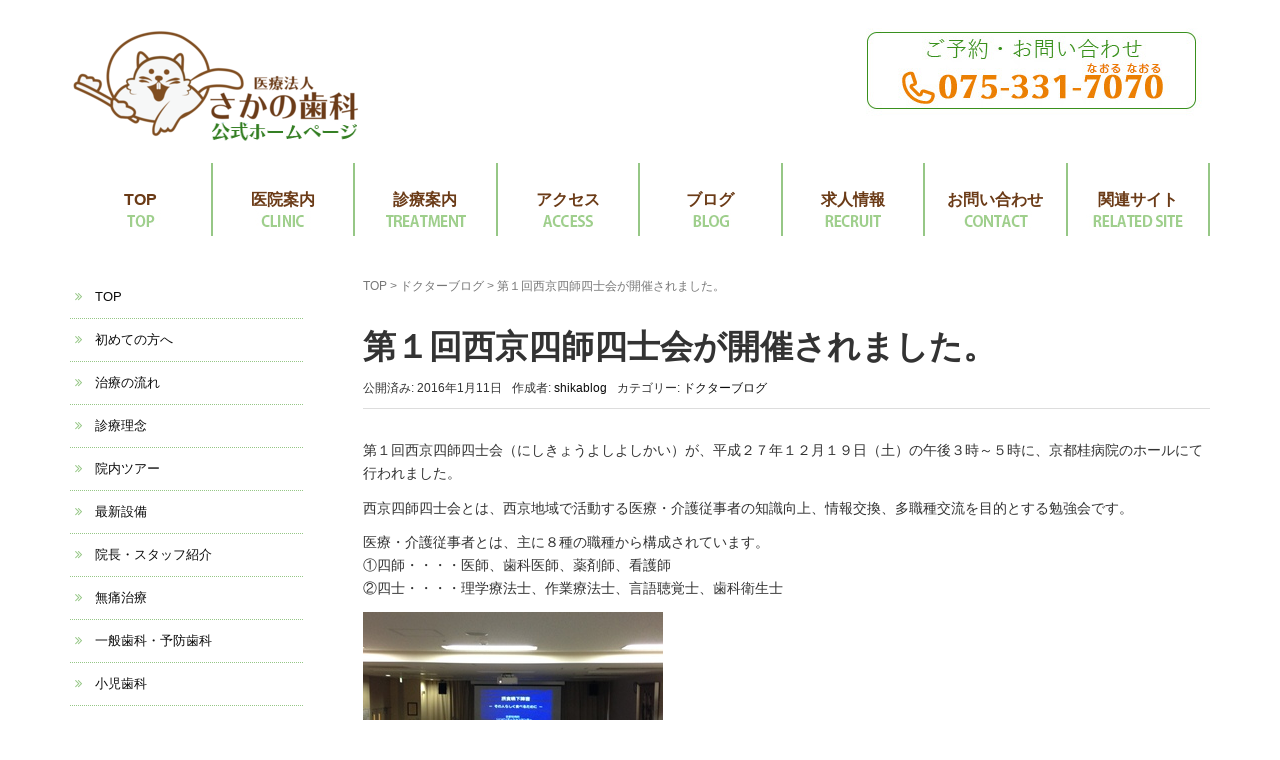

--- FILE ---
content_type: text/html; charset=UTF-8
request_url: https://sakanoshika.com/dblog/%E7%AC%AC%EF%BC%91%E5%9B%9E%E8%A5%BF%E4%BA%AC%E5%9B%9B%E5%B8%AB%E5%9B%9B%E5%A3%AB%E4%BC%9A%E3%81%8C%E9%96%8B%E5%82%AC%E3%81%95%E3%82%8C%E3%81%BE%E3%81%97%E3%81%9F%E3%80%82/
body_size: 21282
content:
<!DOCTYPE html>
<html dir="ltr" lang="ja" prefix="og: https://ogp.me/ns#">
<head prefix="og: http://ogp.me/ns# fb: http://ogp.me/ns/fb# article: http://ogp.me/ns/article#">
<!-- Google Tag Manager -->
<script>(function(w,d,s,l,i){w[l]=w[l]||[];w[l].push({'gtm.start':
new Date().getTime(),event:'gtm.js'});var f=d.getElementsByTagName(s)[0],
j=d.createElement(s),dl=l!='dataLayer'?'&l='+l:'';j.async=true;j.src=
'https://www.googletagmanager.com/gtm.js?id='+i+dl;f.parentNode.insertBefore(j,f);
})(window,document,'script','dataLayer','GTM-PXMS9VH');</script>
<!-- End Google Tag Manager -->
<!-- Global site tag (gtag.js) - Google Analytics -->
<script async src="https://www.googletagmanager.com/gtag/js?id=UA-12439896-47"></script>
<script>
  window.dataLayer = window.dataLayer || [];
  function gtag(){dataLayer.push(arguments);}
  gtag('js', new Date());

  gtag('config', 'UA-12439896-47');
</script>
	<meta charset="UTF-8">
	<meta name="viewport" content="width=device-width, initial-scale=1.0, maximum-scale=1.0, user-scalable=0" />
	<link rel="pingback" href="https://sakanoshika.com/xmlrpc.php" />
	<!--[if lt IE 9]>
	<script src="https://sakanoshika.com/wp-content/themes/habakiri/js/html5shiv.min.js"></script>
	<![endif]-->
	<title>第１回西京四師四士会が開催されました。 | 医療法人さかの歯科｜京都市西京区の歯医者ならさかの歯科</title>

		<!-- All in One SEO 4.9.3 - aioseo.com -->
	<meta name="robots" content="max-image-preview:large" />
	<meta name="author" content="shikablog"/>
	<link rel="canonical" href="https://sakanoshika.com/dblog/%e7%ac%ac%ef%bc%91%e5%9b%9e%e8%a5%bf%e4%ba%ac%e5%9b%9b%e5%b8%ab%e5%9b%9b%e5%a3%ab%e4%bc%9a%e3%81%8c%e9%96%8b%e5%82%ac%e3%81%95%e3%82%8c%e3%81%be%e3%81%97%e3%81%9f%e3%80%82/" />
	<meta name="generator" content="All in One SEO (AIOSEO) 4.9.3" />
		<meta property="og:locale" content="ja_JP" />
		<meta property="og:site_name" content="医療法人さかの歯科｜京都市西京区の歯医者ならさかの歯科 | 地域の診療ニーズに応える歯科医院" />
		<meta property="og:type" content="article" />
		<meta property="og:title" content="第１回西京四師四士会が開催されました。 | 医療法人さかの歯科｜京都市西京区の歯医者ならさかの歯科" />
		<meta property="og:url" content="https://sakanoshika.com/dblog/%e7%ac%ac%ef%bc%91%e5%9b%9e%e8%a5%bf%e4%ba%ac%e5%9b%9b%e5%b8%ab%e5%9b%9b%e5%a3%ab%e4%bc%9a%e3%81%8c%e9%96%8b%e5%82%ac%e3%81%95%e3%82%8c%e3%81%be%e3%81%97%e3%81%9f%e3%80%82/" />
		<meta property="og:image" content="https://sakanoshika.com/wp-content/uploads/2019/11/第１回西京四師四士会-thumb-300x225-2711.jpg" />
		<meta property="og:image:secure_url" content="https://sakanoshika.com/wp-content/uploads/2019/11/第１回西京四師四士会-thumb-300x225-2711.jpg" />
		<meta property="og:image:width" content="300" />
		<meta property="og:image:height" content="225" />
		<meta property="article:published_time" content="2016-01-11T09:00:12+00:00" />
		<meta property="article:modified_time" content="2021-08-25T01:49:47+00:00" />
		<meta name="twitter:card" content="summary" />
		<meta name="twitter:title" content="第１回西京四師四士会が開催されました。 | 医療法人さかの歯科｜京都市西京区の歯医者ならさかの歯科" />
		<meta name="twitter:image" content="https://sakanoshika.com/wp-content/uploads/2019/11/第１回西京四師四士会-thumb-300x225-2711.jpg" />
		<script type="application/ld+json" class="aioseo-schema">
			{"@context":"https:\/\/schema.org","@graph":[{"@type":"Article","@id":"https:\/\/sakanoshika.com\/dblog\/%e7%ac%ac%ef%bc%91%e5%9b%9e%e8%a5%bf%e4%ba%ac%e5%9b%9b%e5%b8%ab%e5%9b%9b%e5%a3%ab%e4%bc%9a%e3%81%8c%e9%96%8b%e5%82%ac%e3%81%95%e3%82%8c%e3%81%be%e3%81%97%e3%81%9f%e3%80%82\/#article","name":"\u7b2c\uff11\u56de\u897f\u4eac\u56db\u5e2b\u56db\u58eb\u4f1a\u304c\u958b\u50ac\u3055\u308c\u307e\u3057\u305f\u3002 | \u533b\u7642\u6cd5\u4eba\u3055\u304b\u306e\u6b6f\u79d1\uff5c\u4eac\u90fd\u5e02\u897f\u4eac\u533a\u306e\u6b6f\u533b\u8005\u306a\u3089\u3055\u304b\u306e\u6b6f\u79d1","headline":"\u7b2c\uff11\u56de\u897f\u4eac\u56db\u5e2b\u56db\u58eb\u4f1a\u304c\u958b\u50ac\u3055\u308c\u307e\u3057\u305f\u3002","author":{"@id":"https:\/\/sakanoshika.com\/author\/shikablog\/#author"},"publisher":{"@id":"https:\/\/sakanoshika.com\/#organization"},"image":{"@type":"ImageObject","url":"https:\/\/sakanoshika.com\/wp-content\/uploads\/2019\/11\/\u7b2c\uff11\u56de\u897f\u4eac\u56db\u5e2b\u56db\u58eb\u4f1a-thumb-300x225-2711.jpg","width":300,"height":225},"datePublished":"2016-01-11T18:00:12+09:00","dateModified":"2021-08-25T10:49:47+09:00","inLanguage":"ja","mainEntityOfPage":{"@id":"https:\/\/sakanoshika.com\/dblog\/%e7%ac%ac%ef%bc%91%e5%9b%9e%e8%a5%bf%e4%ba%ac%e5%9b%9b%e5%b8%ab%e5%9b%9b%e5%a3%ab%e4%bc%9a%e3%81%8c%e9%96%8b%e5%82%ac%e3%81%95%e3%82%8c%e3%81%be%e3%81%97%e3%81%9f%e3%80%82\/#webpage"},"isPartOf":{"@id":"https:\/\/sakanoshika.com\/dblog\/%e7%ac%ac%ef%bc%91%e5%9b%9e%e8%a5%bf%e4%ba%ac%e5%9b%9b%e5%b8%ab%e5%9b%9b%e5%a3%ab%e4%bc%9a%e3%81%8c%e9%96%8b%e5%82%ac%e3%81%95%e3%82%8c%e3%81%be%e3%81%97%e3%81%9f%e3%80%82\/#webpage"},"articleSection":"\u30c9\u30af\u30bf\u30fc\u30d6\u30ed\u30b0"},{"@type":"BreadcrumbList","@id":"https:\/\/sakanoshika.com\/dblog\/%e7%ac%ac%ef%bc%91%e5%9b%9e%e8%a5%bf%e4%ba%ac%e5%9b%9b%e5%b8%ab%e5%9b%9b%e5%a3%ab%e4%bc%9a%e3%81%8c%e9%96%8b%e5%82%ac%e3%81%95%e3%82%8c%e3%81%be%e3%81%97%e3%81%9f%e3%80%82\/#breadcrumblist","itemListElement":[{"@type":"ListItem","@id":"https:\/\/sakanoshika.com#listItem","position":1,"name":"Home","item":"https:\/\/sakanoshika.com","nextItem":{"@type":"ListItem","@id":"https:\/\/sakanoshika.com\/category\/dblog\/#listItem","name":"\u30c9\u30af\u30bf\u30fc\u30d6\u30ed\u30b0"}},{"@type":"ListItem","@id":"https:\/\/sakanoshika.com\/category\/dblog\/#listItem","position":2,"name":"\u30c9\u30af\u30bf\u30fc\u30d6\u30ed\u30b0","item":"https:\/\/sakanoshika.com\/category\/dblog\/","nextItem":{"@type":"ListItem","@id":"https:\/\/sakanoshika.com\/dblog\/%e7%ac%ac%ef%bc%91%e5%9b%9e%e8%a5%bf%e4%ba%ac%e5%9b%9b%e5%b8%ab%e5%9b%9b%e5%a3%ab%e4%bc%9a%e3%81%8c%e9%96%8b%e5%82%ac%e3%81%95%e3%82%8c%e3%81%be%e3%81%97%e3%81%9f%e3%80%82\/#listItem","name":"\u7b2c\uff11\u56de\u897f\u4eac\u56db\u5e2b\u56db\u58eb\u4f1a\u304c\u958b\u50ac\u3055\u308c\u307e\u3057\u305f\u3002"},"previousItem":{"@type":"ListItem","@id":"https:\/\/sakanoshika.com#listItem","name":"Home"}},{"@type":"ListItem","@id":"https:\/\/sakanoshika.com\/dblog\/%e7%ac%ac%ef%bc%91%e5%9b%9e%e8%a5%bf%e4%ba%ac%e5%9b%9b%e5%b8%ab%e5%9b%9b%e5%a3%ab%e4%bc%9a%e3%81%8c%e9%96%8b%e5%82%ac%e3%81%95%e3%82%8c%e3%81%be%e3%81%97%e3%81%9f%e3%80%82\/#listItem","position":3,"name":"\u7b2c\uff11\u56de\u897f\u4eac\u56db\u5e2b\u56db\u58eb\u4f1a\u304c\u958b\u50ac\u3055\u308c\u307e\u3057\u305f\u3002","previousItem":{"@type":"ListItem","@id":"https:\/\/sakanoshika.com\/category\/dblog\/#listItem","name":"\u30c9\u30af\u30bf\u30fc\u30d6\u30ed\u30b0"}}]},{"@type":"Organization","@id":"https:\/\/sakanoshika.com\/#organization","name":"\u533b\u7642\u6cd5\u4eba\u3055\u304b\u306e\u6b6f\u79d1\uff5c\u4eac\u90fd\u5e02\u897f\u4eac\u533a\u306e\u6b6f\u533b\u8005\u306a\u3089\u3055\u304b\u306e\u6b6f\u79d1","description":"\u5730\u57df\u306e\u8a3a\u7642\u30cb\u30fc\u30ba\u306b\u5fdc\u3048\u308b\u6b6f\u79d1\u533b\u9662","url":"https:\/\/sakanoshika.com\/"},{"@type":"Person","@id":"https:\/\/sakanoshika.com\/author\/shikablog\/#author","url":"https:\/\/sakanoshika.com\/author\/shikablog\/","name":"shikablog","image":{"@type":"ImageObject","@id":"https:\/\/sakanoshika.com\/dblog\/%e7%ac%ac%ef%bc%91%e5%9b%9e%e8%a5%bf%e4%ba%ac%e5%9b%9b%e5%b8%ab%e5%9b%9b%e5%a3%ab%e4%bc%9a%e3%81%8c%e9%96%8b%e5%82%ac%e3%81%95%e3%82%8c%e3%81%be%e3%81%97%e3%81%9f%e3%80%82\/#authorImage","url":"https:\/\/secure.gravatar.com\/avatar\/d770b60888ecc145c34df3e7bfabbc00c195236d0b893fd5dc6e86b0b15b3320?s=96&d=mm&r=g","width":96,"height":96,"caption":"shikablog"}},{"@type":"WebPage","@id":"https:\/\/sakanoshika.com\/dblog\/%e7%ac%ac%ef%bc%91%e5%9b%9e%e8%a5%bf%e4%ba%ac%e5%9b%9b%e5%b8%ab%e5%9b%9b%e5%a3%ab%e4%bc%9a%e3%81%8c%e9%96%8b%e5%82%ac%e3%81%95%e3%82%8c%e3%81%be%e3%81%97%e3%81%9f%e3%80%82\/#webpage","url":"https:\/\/sakanoshika.com\/dblog\/%e7%ac%ac%ef%bc%91%e5%9b%9e%e8%a5%bf%e4%ba%ac%e5%9b%9b%e5%b8%ab%e5%9b%9b%e5%a3%ab%e4%bc%9a%e3%81%8c%e9%96%8b%e5%82%ac%e3%81%95%e3%82%8c%e3%81%be%e3%81%97%e3%81%9f%e3%80%82\/","name":"\u7b2c\uff11\u56de\u897f\u4eac\u56db\u5e2b\u56db\u58eb\u4f1a\u304c\u958b\u50ac\u3055\u308c\u307e\u3057\u305f\u3002 | \u533b\u7642\u6cd5\u4eba\u3055\u304b\u306e\u6b6f\u79d1\uff5c\u4eac\u90fd\u5e02\u897f\u4eac\u533a\u306e\u6b6f\u533b\u8005\u306a\u3089\u3055\u304b\u306e\u6b6f\u79d1","inLanguage":"ja","isPartOf":{"@id":"https:\/\/sakanoshika.com\/#website"},"breadcrumb":{"@id":"https:\/\/sakanoshika.com\/dblog\/%e7%ac%ac%ef%bc%91%e5%9b%9e%e8%a5%bf%e4%ba%ac%e5%9b%9b%e5%b8%ab%e5%9b%9b%e5%a3%ab%e4%bc%9a%e3%81%8c%e9%96%8b%e5%82%ac%e3%81%95%e3%82%8c%e3%81%be%e3%81%97%e3%81%9f%e3%80%82\/#breadcrumblist"},"author":{"@id":"https:\/\/sakanoshika.com\/author\/shikablog\/#author"},"creator":{"@id":"https:\/\/sakanoshika.com\/author\/shikablog\/#author"},"image":{"@type":"ImageObject","url":"https:\/\/sakanoshika.com\/wp-content\/uploads\/2019\/11\/\u7b2c\uff11\u56de\u897f\u4eac\u56db\u5e2b\u56db\u58eb\u4f1a-thumb-300x225-2711.jpg","@id":"https:\/\/sakanoshika.com\/dblog\/%e7%ac%ac%ef%bc%91%e5%9b%9e%e8%a5%bf%e4%ba%ac%e5%9b%9b%e5%b8%ab%e5%9b%9b%e5%a3%ab%e4%bc%9a%e3%81%8c%e9%96%8b%e5%82%ac%e3%81%95%e3%82%8c%e3%81%be%e3%81%97%e3%81%9f%e3%80%82\/#mainImage","width":300,"height":225},"primaryImageOfPage":{"@id":"https:\/\/sakanoshika.com\/dblog\/%e7%ac%ac%ef%bc%91%e5%9b%9e%e8%a5%bf%e4%ba%ac%e5%9b%9b%e5%b8%ab%e5%9b%9b%e5%a3%ab%e4%bc%9a%e3%81%8c%e9%96%8b%e5%82%ac%e3%81%95%e3%82%8c%e3%81%be%e3%81%97%e3%81%9f%e3%80%82\/#mainImage"},"datePublished":"2016-01-11T18:00:12+09:00","dateModified":"2021-08-25T10:49:47+09:00"},{"@type":"WebSite","@id":"https:\/\/sakanoshika.com\/#website","url":"https:\/\/sakanoshika.com\/","name":"\u533b\u7642\u6cd5\u4eba\u3055\u304b\u306e\u6b6f\u79d1\uff5c\u4eac\u90fd\u5e02\u897f\u4eac\u533a\u306e\u6b6f\u533b\u8005\u306a\u3089\u3055\u304b\u306e\u6b6f\u79d1","description":"\u5730\u57df\u306e\u8a3a\u7642\u30cb\u30fc\u30ba\u306b\u5fdc\u3048\u308b\u6b6f\u79d1\u533b\u9662","inLanguage":"ja","publisher":{"@id":"https:\/\/sakanoshika.com\/#organization"}}]}
		</script>
		<!-- All in One SEO -->

<link rel="alternate" type="application/rss+xml" title="医療法人さかの歯科｜京都市西京区の歯医者ならさかの歯科 &raquo; フィード" href="https://sakanoshika.com/feed/" />
<link rel="alternate" type="application/rss+xml" title="医療法人さかの歯科｜京都市西京区の歯医者ならさかの歯科 &raquo; コメントフィード" href="https://sakanoshika.com/comments/feed/" />
<link rel="alternate" type="application/rss+xml" title="医療法人さかの歯科｜京都市西京区の歯医者ならさかの歯科 &raquo; 第１回西京四師四士会が開催されました。 のコメントのフィード" href="https://sakanoshika.com/dblog/%e7%ac%ac%ef%bc%91%e5%9b%9e%e8%a5%bf%e4%ba%ac%e5%9b%9b%e5%b8%ab%e5%9b%9b%e5%a3%ab%e4%bc%9a%e3%81%8c%e9%96%8b%e5%82%ac%e3%81%95%e3%82%8c%e3%81%be%e3%81%97%e3%81%9f%e3%80%82/feed/" />
<link rel="alternate" title="oEmbed (JSON)" type="application/json+oembed" href="https://sakanoshika.com/wp-json/oembed/1.0/embed?url=https%3A%2F%2Fsakanoshika.com%2Fdblog%2F%25e7%25ac%25ac%25ef%25bc%2591%25e5%259b%259e%25e8%25a5%25bf%25e4%25ba%25ac%25e5%259b%259b%25e5%25b8%25ab%25e5%259b%259b%25e5%25a3%25ab%25e4%25bc%259a%25e3%2581%258c%25e9%2596%258b%25e5%2582%25ac%25e3%2581%2595%25e3%2582%258c%25e3%2581%25be%25e3%2581%2597%25e3%2581%259f%25e3%2580%2582%2F" />
<link rel="alternate" title="oEmbed (XML)" type="text/xml+oembed" href="https://sakanoshika.com/wp-json/oembed/1.0/embed?url=https%3A%2F%2Fsakanoshika.com%2Fdblog%2F%25e7%25ac%25ac%25ef%25bc%2591%25e5%259b%259e%25e8%25a5%25bf%25e4%25ba%25ac%25e5%259b%259b%25e5%25b8%25ab%25e5%259b%259b%25e5%25a3%25ab%25e4%25bc%259a%25e3%2581%258c%25e9%2596%258b%25e5%2582%25ac%25e3%2581%2595%25e3%2582%258c%25e3%2581%25be%25e3%2581%2597%25e3%2581%259f%25e3%2580%2582%2F&#038;format=xml" />
<style id='wp-img-auto-sizes-contain-inline-css' type='text/css'>
img:is([sizes=auto i],[sizes^="auto," i]){contain-intrinsic-size:3000px 1500px}
/*# sourceURL=wp-img-auto-sizes-contain-inline-css */
</style>
<style id='wp-emoji-styles-inline-css' type='text/css'>

	img.wp-smiley, img.emoji {
		display: inline !important;
		border: none !important;
		box-shadow: none !important;
		height: 1em !important;
		width: 1em !important;
		margin: 0 0.07em !important;
		vertical-align: -0.1em !important;
		background: none !important;
		padding: 0 !important;
	}
/*# sourceURL=wp-emoji-styles-inline-css */
</style>
<style id='wp-block-library-inline-css' type='text/css'>
:root{--wp-block-synced-color:#7a00df;--wp-block-synced-color--rgb:122,0,223;--wp-bound-block-color:var(--wp-block-synced-color);--wp-editor-canvas-background:#ddd;--wp-admin-theme-color:#007cba;--wp-admin-theme-color--rgb:0,124,186;--wp-admin-theme-color-darker-10:#006ba1;--wp-admin-theme-color-darker-10--rgb:0,107,160.5;--wp-admin-theme-color-darker-20:#005a87;--wp-admin-theme-color-darker-20--rgb:0,90,135;--wp-admin-border-width-focus:2px}@media (min-resolution:192dpi){:root{--wp-admin-border-width-focus:1.5px}}.wp-element-button{cursor:pointer}:root .has-very-light-gray-background-color{background-color:#eee}:root .has-very-dark-gray-background-color{background-color:#313131}:root .has-very-light-gray-color{color:#eee}:root .has-very-dark-gray-color{color:#313131}:root .has-vivid-green-cyan-to-vivid-cyan-blue-gradient-background{background:linear-gradient(135deg,#00d084,#0693e3)}:root .has-purple-crush-gradient-background{background:linear-gradient(135deg,#34e2e4,#4721fb 50%,#ab1dfe)}:root .has-hazy-dawn-gradient-background{background:linear-gradient(135deg,#faaca8,#dad0ec)}:root .has-subdued-olive-gradient-background{background:linear-gradient(135deg,#fafae1,#67a671)}:root .has-atomic-cream-gradient-background{background:linear-gradient(135deg,#fdd79a,#004a59)}:root .has-nightshade-gradient-background{background:linear-gradient(135deg,#330968,#31cdcf)}:root .has-midnight-gradient-background{background:linear-gradient(135deg,#020381,#2874fc)}:root{--wp--preset--font-size--normal:16px;--wp--preset--font-size--huge:42px}.has-regular-font-size{font-size:1em}.has-larger-font-size{font-size:2.625em}.has-normal-font-size{font-size:var(--wp--preset--font-size--normal)}.has-huge-font-size{font-size:var(--wp--preset--font-size--huge)}.has-text-align-center{text-align:center}.has-text-align-left{text-align:left}.has-text-align-right{text-align:right}.has-fit-text{white-space:nowrap!important}#end-resizable-editor-section{display:none}.aligncenter{clear:both}.items-justified-left{justify-content:flex-start}.items-justified-center{justify-content:center}.items-justified-right{justify-content:flex-end}.items-justified-space-between{justify-content:space-between}.screen-reader-text{border:0;clip-path:inset(50%);height:1px;margin:-1px;overflow:hidden;padding:0;position:absolute;width:1px;word-wrap:normal!important}.screen-reader-text:focus{background-color:#ddd;clip-path:none;color:#444;display:block;font-size:1em;height:auto;left:5px;line-height:normal;padding:15px 23px 14px;text-decoration:none;top:5px;width:auto;z-index:100000}html :where(.has-border-color){border-style:solid}html :where([style*=border-top-color]){border-top-style:solid}html :where([style*=border-right-color]){border-right-style:solid}html :where([style*=border-bottom-color]){border-bottom-style:solid}html :where([style*=border-left-color]){border-left-style:solid}html :where([style*=border-width]){border-style:solid}html :where([style*=border-top-width]){border-top-style:solid}html :where([style*=border-right-width]){border-right-style:solid}html :where([style*=border-bottom-width]){border-bottom-style:solid}html :where([style*=border-left-width]){border-left-style:solid}html :where(img[class*=wp-image-]){height:auto;max-width:100%}:where(figure){margin:0 0 1em}html :where(.is-position-sticky){--wp-admin--admin-bar--position-offset:var(--wp-admin--admin-bar--height,0px)}@media screen and (max-width:600px){html :where(.is-position-sticky){--wp-admin--admin-bar--position-offset:0px}}

/*# sourceURL=wp-block-library-inline-css */
</style><style id='global-styles-inline-css' type='text/css'>
:root{--wp--preset--aspect-ratio--square: 1;--wp--preset--aspect-ratio--4-3: 4/3;--wp--preset--aspect-ratio--3-4: 3/4;--wp--preset--aspect-ratio--3-2: 3/2;--wp--preset--aspect-ratio--2-3: 2/3;--wp--preset--aspect-ratio--16-9: 16/9;--wp--preset--aspect-ratio--9-16: 9/16;--wp--preset--color--black: #000000;--wp--preset--color--cyan-bluish-gray: #abb8c3;--wp--preset--color--white: #ffffff;--wp--preset--color--pale-pink: #f78da7;--wp--preset--color--vivid-red: #cf2e2e;--wp--preset--color--luminous-vivid-orange: #ff6900;--wp--preset--color--luminous-vivid-amber: #fcb900;--wp--preset--color--light-green-cyan: #7bdcb5;--wp--preset--color--vivid-green-cyan: #00d084;--wp--preset--color--pale-cyan-blue: #8ed1fc;--wp--preset--color--vivid-cyan-blue: #0693e3;--wp--preset--color--vivid-purple: #9b51e0;--wp--preset--gradient--vivid-cyan-blue-to-vivid-purple: linear-gradient(135deg,rgb(6,147,227) 0%,rgb(155,81,224) 100%);--wp--preset--gradient--light-green-cyan-to-vivid-green-cyan: linear-gradient(135deg,rgb(122,220,180) 0%,rgb(0,208,130) 100%);--wp--preset--gradient--luminous-vivid-amber-to-luminous-vivid-orange: linear-gradient(135deg,rgb(252,185,0) 0%,rgb(255,105,0) 100%);--wp--preset--gradient--luminous-vivid-orange-to-vivid-red: linear-gradient(135deg,rgb(255,105,0) 0%,rgb(207,46,46) 100%);--wp--preset--gradient--very-light-gray-to-cyan-bluish-gray: linear-gradient(135deg,rgb(238,238,238) 0%,rgb(169,184,195) 100%);--wp--preset--gradient--cool-to-warm-spectrum: linear-gradient(135deg,rgb(74,234,220) 0%,rgb(151,120,209) 20%,rgb(207,42,186) 40%,rgb(238,44,130) 60%,rgb(251,105,98) 80%,rgb(254,248,76) 100%);--wp--preset--gradient--blush-light-purple: linear-gradient(135deg,rgb(255,206,236) 0%,rgb(152,150,240) 100%);--wp--preset--gradient--blush-bordeaux: linear-gradient(135deg,rgb(254,205,165) 0%,rgb(254,45,45) 50%,rgb(107,0,62) 100%);--wp--preset--gradient--luminous-dusk: linear-gradient(135deg,rgb(255,203,112) 0%,rgb(199,81,192) 50%,rgb(65,88,208) 100%);--wp--preset--gradient--pale-ocean: linear-gradient(135deg,rgb(255,245,203) 0%,rgb(182,227,212) 50%,rgb(51,167,181) 100%);--wp--preset--gradient--electric-grass: linear-gradient(135deg,rgb(202,248,128) 0%,rgb(113,206,126) 100%);--wp--preset--gradient--midnight: linear-gradient(135deg,rgb(2,3,129) 0%,rgb(40,116,252) 100%);--wp--preset--font-size--small: 13px;--wp--preset--font-size--medium: 20px;--wp--preset--font-size--large: 36px;--wp--preset--font-size--x-large: 42px;--wp--preset--spacing--20: 0.44rem;--wp--preset--spacing--30: 0.67rem;--wp--preset--spacing--40: 1rem;--wp--preset--spacing--50: 1.5rem;--wp--preset--spacing--60: 2.25rem;--wp--preset--spacing--70: 3.38rem;--wp--preset--spacing--80: 5.06rem;--wp--preset--shadow--natural: 6px 6px 9px rgba(0, 0, 0, 0.2);--wp--preset--shadow--deep: 12px 12px 50px rgba(0, 0, 0, 0.4);--wp--preset--shadow--sharp: 6px 6px 0px rgba(0, 0, 0, 0.2);--wp--preset--shadow--outlined: 6px 6px 0px -3px rgb(255, 255, 255), 6px 6px rgb(0, 0, 0);--wp--preset--shadow--crisp: 6px 6px 0px rgb(0, 0, 0);}:where(.is-layout-flex){gap: 0.5em;}:where(.is-layout-grid){gap: 0.5em;}body .is-layout-flex{display: flex;}.is-layout-flex{flex-wrap: wrap;align-items: center;}.is-layout-flex > :is(*, div){margin: 0;}body .is-layout-grid{display: grid;}.is-layout-grid > :is(*, div){margin: 0;}:where(.wp-block-columns.is-layout-flex){gap: 2em;}:where(.wp-block-columns.is-layout-grid){gap: 2em;}:where(.wp-block-post-template.is-layout-flex){gap: 1.25em;}:where(.wp-block-post-template.is-layout-grid){gap: 1.25em;}.has-black-color{color: var(--wp--preset--color--black) !important;}.has-cyan-bluish-gray-color{color: var(--wp--preset--color--cyan-bluish-gray) !important;}.has-white-color{color: var(--wp--preset--color--white) !important;}.has-pale-pink-color{color: var(--wp--preset--color--pale-pink) !important;}.has-vivid-red-color{color: var(--wp--preset--color--vivid-red) !important;}.has-luminous-vivid-orange-color{color: var(--wp--preset--color--luminous-vivid-orange) !important;}.has-luminous-vivid-amber-color{color: var(--wp--preset--color--luminous-vivid-amber) !important;}.has-light-green-cyan-color{color: var(--wp--preset--color--light-green-cyan) !important;}.has-vivid-green-cyan-color{color: var(--wp--preset--color--vivid-green-cyan) !important;}.has-pale-cyan-blue-color{color: var(--wp--preset--color--pale-cyan-blue) !important;}.has-vivid-cyan-blue-color{color: var(--wp--preset--color--vivid-cyan-blue) !important;}.has-vivid-purple-color{color: var(--wp--preset--color--vivid-purple) !important;}.has-black-background-color{background-color: var(--wp--preset--color--black) !important;}.has-cyan-bluish-gray-background-color{background-color: var(--wp--preset--color--cyan-bluish-gray) !important;}.has-white-background-color{background-color: var(--wp--preset--color--white) !important;}.has-pale-pink-background-color{background-color: var(--wp--preset--color--pale-pink) !important;}.has-vivid-red-background-color{background-color: var(--wp--preset--color--vivid-red) !important;}.has-luminous-vivid-orange-background-color{background-color: var(--wp--preset--color--luminous-vivid-orange) !important;}.has-luminous-vivid-amber-background-color{background-color: var(--wp--preset--color--luminous-vivid-amber) !important;}.has-light-green-cyan-background-color{background-color: var(--wp--preset--color--light-green-cyan) !important;}.has-vivid-green-cyan-background-color{background-color: var(--wp--preset--color--vivid-green-cyan) !important;}.has-pale-cyan-blue-background-color{background-color: var(--wp--preset--color--pale-cyan-blue) !important;}.has-vivid-cyan-blue-background-color{background-color: var(--wp--preset--color--vivid-cyan-blue) !important;}.has-vivid-purple-background-color{background-color: var(--wp--preset--color--vivid-purple) !important;}.has-black-border-color{border-color: var(--wp--preset--color--black) !important;}.has-cyan-bluish-gray-border-color{border-color: var(--wp--preset--color--cyan-bluish-gray) !important;}.has-white-border-color{border-color: var(--wp--preset--color--white) !important;}.has-pale-pink-border-color{border-color: var(--wp--preset--color--pale-pink) !important;}.has-vivid-red-border-color{border-color: var(--wp--preset--color--vivid-red) !important;}.has-luminous-vivid-orange-border-color{border-color: var(--wp--preset--color--luminous-vivid-orange) !important;}.has-luminous-vivid-amber-border-color{border-color: var(--wp--preset--color--luminous-vivid-amber) !important;}.has-light-green-cyan-border-color{border-color: var(--wp--preset--color--light-green-cyan) !important;}.has-vivid-green-cyan-border-color{border-color: var(--wp--preset--color--vivid-green-cyan) !important;}.has-pale-cyan-blue-border-color{border-color: var(--wp--preset--color--pale-cyan-blue) !important;}.has-vivid-cyan-blue-border-color{border-color: var(--wp--preset--color--vivid-cyan-blue) !important;}.has-vivid-purple-border-color{border-color: var(--wp--preset--color--vivid-purple) !important;}.has-vivid-cyan-blue-to-vivid-purple-gradient-background{background: var(--wp--preset--gradient--vivid-cyan-blue-to-vivid-purple) !important;}.has-light-green-cyan-to-vivid-green-cyan-gradient-background{background: var(--wp--preset--gradient--light-green-cyan-to-vivid-green-cyan) !important;}.has-luminous-vivid-amber-to-luminous-vivid-orange-gradient-background{background: var(--wp--preset--gradient--luminous-vivid-amber-to-luminous-vivid-orange) !important;}.has-luminous-vivid-orange-to-vivid-red-gradient-background{background: var(--wp--preset--gradient--luminous-vivid-orange-to-vivid-red) !important;}.has-very-light-gray-to-cyan-bluish-gray-gradient-background{background: var(--wp--preset--gradient--very-light-gray-to-cyan-bluish-gray) !important;}.has-cool-to-warm-spectrum-gradient-background{background: var(--wp--preset--gradient--cool-to-warm-spectrum) !important;}.has-blush-light-purple-gradient-background{background: var(--wp--preset--gradient--blush-light-purple) !important;}.has-blush-bordeaux-gradient-background{background: var(--wp--preset--gradient--blush-bordeaux) !important;}.has-luminous-dusk-gradient-background{background: var(--wp--preset--gradient--luminous-dusk) !important;}.has-pale-ocean-gradient-background{background: var(--wp--preset--gradient--pale-ocean) !important;}.has-electric-grass-gradient-background{background: var(--wp--preset--gradient--electric-grass) !important;}.has-midnight-gradient-background{background: var(--wp--preset--gradient--midnight) !important;}.has-small-font-size{font-size: var(--wp--preset--font-size--small) !important;}.has-medium-font-size{font-size: var(--wp--preset--font-size--medium) !important;}.has-large-font-size{font-size: var(--wp--preset--font-size--large) !important;}.has-x-large-font-size{font-size: var(--wp--preset--font-size--x-large) !important;}
/*# sourceURL=global-styles-inline-css */
</style>

<style id='classic-theme-styles-inline-css' type='text/css'>
/*! This file is auto-generated */
.wp-block-button__link{color:#fff;background-color:#32373c;border-radius:9999px;box-shadow:none;text-decoration:none;padding:calc(.667em + 2px) calc(1.333em + 2px);font-size:1.125em}.wp-block-file__button{background:#32373c;color:#fff;text-decoration:none}
/*# sourceURL=/wp-includes/css/classic-themes.min.css */
</style>
<link rel='stylesheet' id='contact-form-7-css' href='https://sakanoshika.com/wp-content/plugins/contact-form-7/includes/css/styles.css?ver=6.1.4' type='text/css' media='all' />
<link rel='stylesheet' id='pdfp-public-css' href='https://sakanoshika.com/wp-content/plugins/pdf-poster/build/public.css?ver=2.3.1' type='text/css' media='all' />
<link rel='stylesheet' id='habakiri-assets-css' href='https://sakanoshika.com/wp-content/themes/habakiri/css/assets.min.css?ver=6.9' type='text/css' media='all' />
<link rel='stylesheet' id='habakiri-css' href='https://sakanoshika.com/wp-content/themes/habakiri/style.min.css?ver=20251224031414' type='text/css' media='all' />
<link rel='stylesheet' id='habakiri-child-css' href='https://sakanoshika.com/wp-content/themes/habakiri-child/style.css?ver=20251224031414' type='text/css' media='all' />
<!--n2css--><!--n2js--><script type="text/javascript" src="https://sakanoshika.com/wp-includes/js/jquery/jquery.min.js?ver=3.7.1" id="jquery-core-js"></script>
<script type="text/javascript" src="https://sakanoshika.com/wp-includes/js/jquery/jquery-migrate.min.js?ver=3.4.1" id="jquery-migrate-js"></script>
<link rel="https://api.w.org/" href="https://sakanoshika.com/wp-json/" /><link rel="alternate" title="JSON" type="application/json" href="https://sakanoshika.com/wp-json/wp/v2/posts/1938" /><link rel="EditURI" type="application/rsd+xml" title="RSD" href="https://sakanoshika.com/xmlrpc.php?rsd" />
<meta name="generator" content="WordPress 6.9" />
<link rel='shortlink' href='https://sakanoshika.com/?p=1938' />
        <style>
                    </style>
<script id="wpcp_disable_selection" type="text/javascript">
var image_save_msg='You are not allowed to save images!';
	var no_menu_msg='Context Menu disabled!';
	var smessage = "右クリックはできません";

function disableEnterKey(e)
{
	var elemtype = e.target.tagName;
	
	elemtype = elemtype.toUpperCase();
	
	if (elemtype == "TEXT" || elemtype == "TEXTAREA" || elemtype == "INPUT" || elemtype == "PASSWORD" || elemtype == "SELECT" || elemtype == "OPTION" || elemtype == "EMBED")
	{
		elemtype = 'TEXT';
	}
	
	if (e.ctrlKey){
     var key;
     if(window.event)
          key = window.event.keyCode;     //IE
     else
          key = e.which;     //firefox (97)
    //if (key != 17) alert(key);
     if (elemtype!= 'TEXT' && (key == 97 || key == 65 || key == 67 || key == 99 || key == 88 || key == 120 || key == 26 || key == 85  || key == 86 || key == 83 || key == 43 || key == 73))
     {
		if(wccp_free_iscontenteditable(e)) return true;
		show_wpcp_message('You are not allowed to copy content or view source');
		return false;
     }else
     	return true;
     }
}


/*For contenteditable tags*/
function wccp_free_iscontenteditable(e)
{
	var e = e || window.event; // also there is no e.target property in IE. instead IE uses window.event.srcElement
  	
	var target = e.target || e.srcElement;

	var elemtype = e.target.nodeName;
	
	elemtype = elemtype.toUpperCase();
	
	var iscontenteditable = "false";
		
	if(typeof target.getAttribute!="undefined" ) iscontenteditable = target.getAttribute("contenteditable"); // Return true or false as string
	
	var iscontenteditable2 = false;
	
	if(typeof target.isContentEditable!="undefined" ) iscontenteditable2 = target.isContentEditable; // Return true or false as boolean

	if(target.parentElement.isContentEditable) iscontenteditable2 = true;
	
	if (iscontenteditable == "true" || iscontenteditable2 == true)
	{
		if(typeof target.style!="undefined" ) target.style.cursor = "text";
		
		return true;
	}
}

////////////////////////////////////
function disable_copy(e)
{	
	var e = e || window.event; // also there is no e.target property in IE. instead IE uses window.event.srcElement
	
	var elemtype = e.target.tagName;
	
	elemtype = elemtype.toUpperCase();
	
	if (elemtype == "TEXT" || elemtype == "TEXTAREA" || elemtype == "INPUT" || elemtype == "PASSWORD" || elemtype == "SELECT" || elemtype == "OPTION" || elemtype == "EMBED")
	{
		elemtype = 'TEXT';
	}
	
	if(wccp_free_iscontenteditable(e)) return true;
	
	var isSafari = /Safari/.test(navigator.userAgent) && /Apple Computer/.test(navigator.vendor);
	
	var checker_IMG = '';
	if (elemtype == "IMG" && checker_IMG == 'checked' && e.detail >= 2) {show_wpcp_message(alertMsg_IMG);return false;}
	if (elemtype != "TEXT")
	{
		if (smessage !== "" && e.detail == 2)
			show_wpcp_message(smessage);
		
		if (isSafari)
			return true;
		else
			return false;
	}	
}

//////////////////////////////////////////
function disable_copy_ie()
{
	var e = e || window.event;
	var elemtype = window.event.srcElement.nodeName;
	elemtype = elemtype.toUpperCase();
	if(wccp_free_iscontenteditable(e)) return true;
	if (elemtype == "IMG") {show_wpcp_message(alertMsg_IMG);return false;}
	if (elemtype != "TEXT" && elemtype != "TEXTAREA" && elemtype != "INPUT" && elemtype != "PASSWORD" && elemtype != "SELECT" && elemtype != "OPTION" && elemtype != "EMBED")
	{
		return false;
	}
}	
function reEnable()
{
	return true;
}
document.onkeydown = disableEnterKey;
document.onselectstart = disable_copy_ie;
if(navigator.userAgent.indexOf('MSIE')==-1)
{
	document.onmousedown = disable_copy;
	document.onclick = reEnable;
}
function disableSelection(target)
{
    //For IE This code will work
    if (typeof target.onselectstart!="undefined")
    target.onselectstart = disable_copy_ie;
    
    //For Firefox This code will work
    else if (typeof target.style.MozUserSelect!="undefined")
    {target.style.MozUserSelect="none";}
    
    //All other  (ie: Opera) This code will work
    else
    target.onmousedown=function(){return false}
    target.style.cursor = "default";
}
//Calling the JS function directly just after body load
window.onload = function(){disableSelection(document.body);};

//////////////////special for safari Start////////////////
var onlongtouch;
var timer;
var touchduration = 1000; //length of time we want the user to touch before we do something

var elemtype = "";
function touchstart(e) {
	var e = e || window.event;
  // also there is no e.target property in IE.
  // instead IE uses window.event.srcElement
  	var target = e.target || e.srcElement;
	
	elemtype = window.event.srcElement.nodeName;
	
	elemtype = elemtype.toUpperCase();
	
	if(!wccp_pro_is_passive()) e.preventDefault();
	if (!timer) {
		timer = setTimeout(onlongtouch, touchduration);
	}
}

function touchend() {
    //stops short touches from firing the event
    if (timer) {
        clearTimeout(timer);
        timer = null;
    }
	onlongtouch();
}

onlongtouch = function(e) { //this will clear the current selection if anything selected
	
	if (elemtype != "TEXT" && elemtype != "TEXTAREA" && elemtype != "INPUT" && elemtype != "PASSWORD" && elemtype != "SELECT" && elemtype != "EMBED" && elemtype != "OPTION")	
	{
		if (window.getSelection) {
			if (window.getSelection().empty) {  // Chrome
			window.getSelection().empty();
			} else if (window.getSelection().removeAllRanges) {  // Firefox
			window.getSelection().removeAllRanges();
			}
		} else if (document.selection) {  // IE?
			document.selection.empty();
		}
		return false;
	}
};

document.addEventListener("DOMContentLoaded", function(event) { 
    window.addEventListener("touchstart", touchstart, false);
    window.addEventListener("touchend", touchend, false);
});

function wccp_pro_is_passive() {

  var cold = false,
  hike = function() {};

  try {
	  const object1 = {};
  var aid = Object.defineProperty(object1, 'passive', {
  get() {cold = true}
  });
  window.addEventListener('test', hike, aid);
  window.removeEventListener('test', hike, aid);
  } catch (e) {}

  return cold;
}
/*special for safari End*/
</script>
<script id="wpcp_disable_Right_Click" type="text/javascript">
document.ondragstart = function() { return false;}
	function nocontext(e) {
	   return false;
	}
	document.oncontextmenu = nocontext;
</script>
<style>
.unselectable
{
-moz-user-select:none;
-webkit-user-select:none;
cursor: default;
}
html
{
-webkit-touch-callout: none;
-webkit-user-select: none;
-khtml-user-select: none;
-moz-user-select: none;
-ms-user-select: none;
user-select: none;
-webkit-tap-highlight-color: rgba(0,0,0,0);
}
</style>
<script id="wpcp_css_disable_selection" type="text/javascript">
var e = document.getElementsByTagName('body')[0];
if(e)
{
	e.setAttribute('unselectable',"on");
}
</script>
		<style>
		/* Safari 6.1+ (10.0 is the latest version of Safari at this time) */
		@media (max-width: 991px) and (min-color-index: 0) and (-webkit-min-device-pixel-ratio: 0) { @media () {
			display: block !important;
			.header__col {
				width: 100%;
			}
		}}
		</style>
		<style>a{color:#0c0c0c}a:focus,a:active,a:hover{color:#23527c}.site-branding a{color:#000}.responsive-nav a{color:#000;font-size:16px}.responsive-nav a small{color:#777;font-size:10px}.responsive-nav a:hover small,.responsive-nav a:active small,.responsive-nav .current-menu-item small,.responsive-nav .current-menu-ancestor small,.responsive-nav .current-menu-parent small,.responsive-nav .current_page_item small,.responsive-nav .current_page_parent small{color:#777}.responsive-nav .menu>.menu-item>a,.header--transparency.header--fixed--is_scrolled .responsive-nav .menu>.menu-item>a{background-color:transparent;padding:23px 15px}.responsive-nav .menu>.menu-item>a:hover,.responsive-nav .menu>.menu-item>a:active,.responsive-nav .menu>.current-menu-item>a,.responsive-nav .menu>.current-menu-ancestor>a,.responsive-nav .menu>.current-menu-parent>a,.responsive-nav .menu>.current_page_item>a,.responsive-nav .menu>.current_page_parent>a,.header--transparency.header--fixed--is_scrolled .responsive-nav .menu>.menu-item>a:hover,.header--transparency.header--fixed--is_scrolled .responsive-nav .menu>.menu-item>a:active,.header--transparency.header--fixed--is_scrolled .responsive-nav .menu>.current-menu-item>a,.header--transparency.header--fixed--is_scrolled .responsive-nav .menu>.current-menu-ancestor>a,.header--transparency.header--fixed--is_scrolled .responsive-nav .menu>.current-menu-parent>a,.header--transparency.header--fixed--is_scrolled .responsive-nav .menu>.current_page_item>a,.header--transparency.header--fixed--is_scrolled .responsive-nav .menu>.current_page_parent>a{background-color:transparent;color:#337ab7}.responsive-nav .sub-menu a{background-color:#e5f9eb;color:#777}.responsive-nav .sub-menu a:hover,.responsive-nav .sub-menu a:active,.responsive-nav .sub-menu .current-menu-item a,.responsive-nav .sub-menu .current-menu-ancestor a,.responsive-nav .sub-menu .current-menu-parent a,.responsive-nav .sub-menu .current_page_item a,.responsive-nav .sub-menu .current_page_parent a{background-color:#fff7e0;color:#337ab7}.off-canvas-nav{font-size:12px}.responsive-nav,.header--transparency.header--fixed--is_scrolled .responsive-nav{background-color:transparent}#responsive-btn{background-color:transparent;border-color:#eee;color:#000}#responsive-btn:hover{background-color:#f5f5f5;border-color:#eee;color:#000}.habakiri-slider__transparent-layer{background-color:rgba( 0,0,0, 0 )}.page-header{background-color:#222;color:#fff}.pagination>li>a{color:#0c0c0c}.pagination>li>span{background-color:#0c0c0c;border-color:#0c0c0c}.pagination>li>a:focus,.pagination>li>a:hover,.pagination>li>span:focus,.pagination>li>span:hover{color:#23527c}.header{background-color:#fff}.header--transparency.header--fixed--is_scrolled{background-color:#fff !important}.footer{background-color:#ffffff}.footer-widget-area a{color:#777777}.footer-widget-area,.footer-widget-area .widget_calendar #wp-calendar caption{color:#555555}.footer-widget-area .widget_calendar #wp-calendar,.footer-widget-area .widget_calendar #wp-calendar *{border-color:#555555}@media(min-width:992px){.responsive-nav{display:block}.off-canvas-nav,#responsive-btn{display:none !important}.header--2row{padding-bottom:0}.header--2row .header__col,.header--center .header__col{display:block}.header--2row .responsive-nav,.header--center .responsive-nav{margin-right:-1000px;margin-left:-1000px;padding-right:1000px;padding-left:1000px}.header--2row .site-branding,.header--center .site-branding{padding-bottom:0}.header--center .site-branding{text-align:center}}</style><link rel="icon" href="https://sakanoshika.com/wp-content/uploads/2020/05/cropped-official-32x32.png" sizes="32x32" />
<link rel="icon" href="https://sakanoshika.com/wp-content/uploads/2020/05/cropped-official-192x192.png" sizes="192x192" />
<link rel="apple-touch-icon" href="https://sakanoshika.com/wp-content/uploads/2020/05/cropped-official-180x180.png" />
<meta name="msapplication-TileImage" content="https://sakanoshika.com/wp-content/uploads/2020/05/cropped-official-270x270.png" />
		<style type="text/css" id="wp-custom-css">
			.grecaptcha-badge {
	visibility: hidden;
}


.card-icon{
	/* 必須：ブロック要素にする */
    display: block !important; 
    
    /* 必須：左右のマージンを自動調整して中央に寄せる */
    margin-left: auto !important;
    margin-right: auto !important;
}

.center-block img {
    display: block !important;
    margin: 0 auto !important;
}


		</style>
			<script src="https://kit.fontawesome.com/a480a051f9.js"></script>
</head>
<body class="wp-singular post-template-default single single-post postid-1938 single-format-standard wp-theme-habakiri wp-child-theme-habakiri-child unselectable blog-template-single-left-sidebar">
<!-- Google Tag Manager (noscript) -->
<noscript><iframe src="https://www.googletagmanager.com/ns.html?id=GTM-PXMS9VH"
height="0" width="0" style="display:none;visibility:hidden"></iframe></noscript>
<!-- End Google Tag Manager (noscript) -->
<div id="container">
		<header id="header" class="header header--2row ">
				<div class="container">
			<div class="row header__content">
				<div class="col-xs-10 col-md-12 header__col">
					
<div class="site-branding">
	<h1 class="site-branding__heading">
		<a href="https://sakanoshika.com/" rel="home"><img src="https://sakanoshika.com/wp-content/uploads/2023/04/logo.png" alt="医療法人さかの歯科｜京都市西京区の歯医者ならさかの歯科" class="site-branding__logo" /></a>	</h1>
<!-- end .site-branding --></div>
					<div class="hidden-xs" id="tel">075-331-7070</div>
				<!-- end .header__col --></div>
				<div class="col-xs-2 col-md-12 header__col global-nav-wrapper clearfix">
					
<nav class="global-nav js-responsive-nav nav--hide" role="navigation">
	<div class="menu-gnavi-container"><ul id="menu-gnavi" class="menu"><li id="menu-item-54" class="menu-item menu-item-type-post_type menu-item-object-page menu-item-home menu-item-54"><a href="https://sakanoshika.com/">TOP</a></li>
<li id="menu-item-3412" class="menu-item menu-item-type-custom menu-item-object-custom menu-item-has-children menu-item-3412"><a>医院案内</a>
<ul class="sub-menu">
	<li id="menu-item-3416" class="menu-item menu-item-type-custom menu-item-object-custom menu-item-3416"><a href="https://sakanoshika.com/first/">初めての方へ</a></li>
	<li id="menu-item-3417" class="menu-item menu-item-type-custom menu-item-object-custom menu-item-3417"><a href="https://sakanoshika.com/nagare/">治療の流れ</a></li>
	<li id="menu-item-3418" class="menu-item menu-item-type-custom menu-item-object-custom menu-item-3418"><a href="https://sakanoshika.com/policy/">診療理念</a></li>
	<li id="menu-item-3419" class="menu-item menu-item-type-custom menu-item-object-custom menu-item-3419"><a href="https://sakanoshika.com/tour/">院内ツアー</a></li>
	<li id="menu-item-3420" class="menu-item menu-item-type-custom menu-item-object-custom menu-item-3420"><a href="https://sakanoshika.com/facilities/">最新設備</a></li>
	<li id="menu-item-3421" class="menu-item menu-item-type-custom menu-item-object-custom menu-item-3421"><a href="https://sakanoshika.com/staff/">院長･スタッフ紹介</a></li>
	<li id="menu-item-10039" class="menu-item menu-item-type-custom menu-item-object-custom menu-item-10039"><a href="https://sakanoshika.com/policy/#facility-standards">施設基準・療養担当規則について</a></li>
</ul>
</li>
<li id="menu-item-3447" class="menu-item menu-item-type-custom menu-item-object-custom menu-item-has-children menu-item-3447"><a>診療案内</a>
<ul class="sub-menu">
	<li id="menu-item-3445" class="menu-item menu-item-type-custom menu-item-object-custom menu-item-3445"><a href="https://sakanoshika.com/mutuchiryou/">無痛治療</a></li>
	<li id="menu-item-3446" class="menu-item menu-item-type-custom menu-item-object-custom menu-item-3446"><a href="https://sakanoshika.com/yobou/">一般歯科･予防歯科</a></li>
	<li id="menu-item-3427" class="menu-item menu-item-type-custom menu-item-object-custom menu-item-3427"><a href="https://sakanoshika.com/shouni/">小児歯科</a></li>
	<li id="menu-item-3428" class="menu-item menu-item-type-custom menu-item-object-custom menu-item-3428"><a href="https://sakanoshika.com/gum-disease/">歯周病治療</a></li>
	<li id="menu-item-3429" class="menu-item menu-item-type-custom menu-item-object-custom menu-item-3429"><a href="https://sakanoshika.com/implant/">インプラント</a></li>
	<li id="menu-item-3430" class="menu-item menu-item-type-custom menu-item-object-custom menu-item-3430"><a href="https://sakanoshika.com/ceramic/">セラミック･ラミネート治療</a></li>
	<li id="menu-item-3431" class="menu-item menu-item-type-custom menu-item-object-custom menu-item-3431"><a href="https://sakanoshika.com/whitening/">ホワイトニング</a></li>
	<li id="menu-item-3432" class="menu-item menu-item-type-custom menu-item-object-custom menu-item-3432"><a href="https://sakanoshika.com/koukugeka/">口腔外科</a></li>
	<li id="menu-item-3433" class="menu-item menu-item-type-custom menu-item-object-custom menu-item-3433"><a href="https://sakanoshika.com/gishi/">入れ歯・義歯</a></li>
	<li id="menu-item-3434" class="menu-item menu-item-type-custom menu-item-object-custom menu-item-3434"><a href="https://sakanoshika.com/mouthpiece/">マウスピース</a></li>
</ul>
</li>
<li id="menu-item-3423" class="menu-item menu-item-type-post_type menu-item-object-page menu-item-3423"><a href="https://sakanoshika.com/access/">アクセス</a></li>
<li id="menu-item-3441" class="menu-item menu-item-type-custom menu-item-object-custom menu-item-has-children menu-item-3441"><a>ブログ</a>
<ul class="sub-menu">
	<li id="menu-item-3442" class="menu-item menu-item-type-custom menu-item-object-custom menu-item-3442"><a href="https://sakanoshika.com/category/dblog/">ドクターブログ</a></li>
	<li id="menu-item-3443" class="menu-item menu-item-type-custom menu-item-object-custom menu-item-3443"><a href="https://sakanoshika.com/category/blog/">スタッフブログ</a></li>
	<li id="menu-item-3724" class="menu-item menu-item-type-custom menu-item-object-custom menu-item-3724"><a href="https://sakanoshika.com/hanashi/">歯のおはなし</a></li>
</ul>
</li>
<li id="menu-item-3444" class="menu-item menu-item-type-custom menu-item-object-custom menu-item-3444"><a href="https://sakanoshika.com/recruit/">求人情報</a></li>
<li id="menu-item-60" class="menu-item menu-item-type-post_type menu-item-object-page menu-item-60"><a href="https://sakanoshika.com/contact/">お問い合わせ</a></li>
<li id="menu-item-3435" class="menu-item menu-item-type-custom menu-item-object-custom menu-item-has-children menu-item-3435"><a>関連サイト</a>
<ul class="sub-menu">
	<li id="menu-item-3436" class="menu-item menu-item-type-custom menu-item-object-custom menu-item-3436"><a href="https://gishi-kyoto.com/">入れ歯専門サイト</a></li>
	<li id="menu-item-3437" class="menu-item menu-item-type-custom menu-item-object-custom menu-item-3437"><a href="https://shisyubyo-kyoto.com/">歯周病専門サイト</a></li>
	<li id="menu-item-3438" class="menu-item menu-item-type-custom menu-item-object-custom menu-item-3438"><a href="https://oyashirazu-kyoto.com/">親知らず専門サイト</a></li>
	<li id="menu-item-3439" class="menu-item menu-item-type-custom menu-item-object-custom menu-item-3439"><a href="https://sakanoshika-shinbi.com/">セラミックラミネート専門サイト</a></li>
	<li id="menu-item-3440" class="menu-item menu-item-type-custom menu-item-object-custom menu-item-3440"><a href="http://sakanoshika-implant.com/">インプラント専門サイト</a></li>
</ul>
</li>
</ul></div><!-- end .global-nav --></nav>
					<div id="responsive-btn"></div>
				<!-- end .header__col --></div>
			<!-- end .row --></div>
		<!-- end .container --></div>
				<div class="visible-xs" id="tel-btn"><a href="tel:075-331-7070"></a></div>
<!-- Google 構造化データ マークアップ支援ツールが生成した JSON-LD マークアップです。 -->
<script type="application/ld+json">
{
  "@context" : "http://schema.org",
  "@type" : "Article",
  "name" : "京都市西京区洛西の歯医者『さかの歯科』",
  "author" : {
    "@type" : "Person",
    "name" : "さかの歯科"
  },
  "image" : "https://sakanoshika.com/wp-content/themes/habakiri-child/images/promise01.jpg",
  "articleSection" : "京都市西京区洛西のさかの歯科",
  "articleBody" : "さかの歯科では、今までのような、「痛い」「怖い」「緊張する」「行きたくない」の従来型の歯医者ではなく、患者様自ら積極的に通う歯医者を目指しています。そのために患者様との信頼関係を大切にし、患者様の笑顔と笑い声が絶えない安心安全な歯科医院になりたいと思っています。",
  "publisher" : {
    "@type" : "Organization",
    "name" : "さかの歯科"
  }
}
</script>
	<!-- end #header --></header>
	<div id="contents">
		

<div class="sub-page-contents">
	<div class="container">
	<div class="row">
		<div class="col-md-9 col-md-push-3">
			<main id="main" role="main">

				<div class="breadcrumbs"><a href="https://sakanoshika.com/">TOP</a> &gt; <a href="https://sakanoshika.com/category/dblog/">ドクターブログ</a> &gt; <strong>第１回西京四師四士会が開催されました。</strong></div>				<article class="article article--single post-1938 post type-post status-publish format-standard has-post-thumbnail hentry category-dblog">
	<div class="entry">
						<h1 class="entry__title entry-title">第１回西京四師四士会が開催されました。</h1>
								<div class="entry-meta">
			<ul class="entry-meta__list">
				<li class="entry-meta__item published"><time datetime="2016-01-11T18:00:12+09:00">公開済み: 2016年1月11日</time></li><li class="entry-meta__item updated hidden"><time datetime="2021-08-25T10:49:47+09:00">更新: 2021年8月25日</time></li><li class="entry-meta__item vCard author">作成者: <a href="https://sakanoshika.com/author/shikablog/"><span class="fn">shikablog</span></a></li><li class="entry-meta__item categories">カテゴリー: <a href="https://sakanoshika.com/category/dblog/">ドクターブログ</a></li>			</ul>
		<!-- end .entry-meta --></div>
						<div class="entry__content entry-content">
			<p>第１回西京四師四士会（にしきょうよしよしかい）が、平成２７年１２月１９日（土）の午後３時～５時に、京都桂病院のホールにて行われました。</p>
<p>西京四師四士会とは、西京地域で活動する医療・介護従事者の知識向上、情報交換、多職種交流を目的とする勉強会です。</p>
<p>医療・介護従事者とは、主に８種の職種から構成されています。<br />
①四師・・・・医師、歯科医師、薬剤師、看護師<br />
②四士・・・・理学療法士、作業療法士、言語聴覚士、歯科衛生士</p>
<p><img fetchpriority="high" decoding="async" class="size-full wp-image-1940 alignleft" src="https://sakanoshika.com/wp-content/uploads/2019/11/第１回西京四師四士会-thumb-300x225-2711.jpg" alt="" width="300" height="225" /></p>
<p>&nbsp;</p>
<p>&nbsp;</p>
<p>&nbsp;</p>
<p>&nbsp;</p>
<p>&nbsp;</p>
<p>&nbsp;</p>
<p>&nbsp;</p>
<p>実は、連携・協力が必要でありながら、従前共に学ぶ場がありませんでした。<br />
これらの職種が初めて一堂に会し、地域で必要な医療やケアについて、さらには住民の健やかな暮らしや看取りを支えるための知識を深めあえる会が発展してほしいと思います。</p>
<p>講演として、<br />
①『 摂食嚥下障害 ―その人らしく食べるために― 』<br />
京都桂病院　リハビリテーション部　部長　宮﨑　博子　先生<br />
②『 摂食嚥下障害の言語聴覚療法 ―当院の取り組み― 』<br />
京都桂病院　言語聴覚士　久保　陽介　氏<br />
③『 摂食嚥下障害の看護 ―日常を支える手法― 』<br />
京都桂病院摂食・嚥下障害看護認定看護師　小松　千惠美　氏<br />
がありました。</p>
		<!-- end .entry__content --></div>
			<!-- end .entry --></div>

				<div class="related-posts">
			<h2 class="related-posts__title h3">関連記事</h2>
			<div class="entries entries--related-posts entries-related-posts">
				<article class="article article--summary post-1777 post type-post status-publish format-standard has-post-thumbnail hentry category-dblog">

	
		<div class="entry--has_media entry">
			<div class="entry--has_media__inner">
				<div class="entry--has_media__media">
							<a href="https://sakanoshika.com/dblog/%e8%a6%aa%e7%9f%a5%e3%82%89%e3%81%9a%e3%81%ae%e6%ad%af%e6%a0%b9/" class="entry--has_media__link">
							<img width="150" height="150" src="https://sakanoshika.com/wp-content/uploads/2019/10/60才を過ぎて親知らず-thumb-300x223-2356-150x150.jpg" class=" wp-post-image" alt="" decoding="async" />					</a>
						<!-- end .entry--has_media__media --></div>
				<div class="entry--has_media__body">
									<h1 class="entry__title entry-title h4"><a href="https://sakanoshika.com/dblog/%e8%a6%aa%e7%9f%a5%e3%82%89%e3%81%9a%e3%81%ae%e6%ad%af%e6%a0%b9/">親知らずの歯根</a></h1>
									<div class="entry__summary">
						<p>親知らずの抜歯手術が難しい要因には、歯根の湾曲があります。 親知らずは、見た目は奥歯の形をしていますが、よく見てみると規格外の形になっていることが多いのです。 規格外とは、通常の奥歯に特徴的な歯根の形から外れた個性的な形 [&hellip;]</p>
					<!-- end .entry__summary --></div>
							<div class="entry-meta">
			<ul class="entry-meta__list">
				<li class="entry-meta__item published"><time datetime="2015-02-02T11:05:03+09:00">公開済み: 2015年2月2日</time></li><li class="entry-meta__item updated hidden"><time datetime="2021-06-18T11:18:47+09:00">更新: 2021年6月18日</time></li><li class="entry-meta__item vCard author">作成者: <a href="https://sakanoshika.com/author/shikablog/"><span class="fn">shikablog</span></a></li><li class="entry-meta__item categories">カテゴリー: <a href="https://sakanoshika.com/category/dblog/">ドクターブログ</a></li>			</ul>
		<!-- end .entry-meta --></div>
						<!-- end .entry--has_media__body --></div>
			<!-- end .entry--has_media__inner --></div>
		<!-- end .entry--has_media --></div>

	
</article>
<article class="article article--summary post-9477 post type-post status-publish format-standard has-post-thumbnail hentry category-dblog tag-452">

	
		<div class="entry--has_media entry">
			<div class="entry--has_media__inner">
				<div class="entry--has_media__media">
							<a href="https://sakanoshika.com/dblog/%e6%ad%af%e3%81%ae%e9%bb%84%e3%81%b0%e3%81%bf%e3%81%ae%e5%8e%9f%e5%9b%a0%e3%81%a8%e3%81%af%ef%bc%9f/" class="entry--has_media__link">
							<img width="150" height="150" src="https://sakanoshika.com/wp-content/uploads/2025/08/黄ばみ-ぞうりん-150x150.webp" class=" wp-post-image" alt="" decoding="async" />					</a>
						<!-- end .entry--has_media__media --></div>
				<div class="entry--has_media__body">
									<h1 class="entry__title entry-title h4"><a href="https://sakanoshika.com/dblog/%e6%ad%af%e3%81%ae%e9%bb%84%e3%81%b0%e3%81%bf%e3%81%ae%e5%8e%9f%e5%9b%a0%e3%81%a8%e3%81%af%ef%bc%9f/">歯の黄ばみの原因とは？</a></h1>
									<div class="entry__summary">
						<p>こんにちは。院長の坂野泰造です。 残暑厳しい日が続いていますが、早いものでもうすぐ９月を迎えます。 &nbsp; 9月1日の「防災の日」を前に、防災用品の点検や見直しをしておくのはいかがでしょうか。 食事や歯みがきが思い [&hellip;]</p>
					<!-- end .entry__summary --></div>
							<div class="entry-meta">
			<ul class="entry-meta__list">
				<li class="entry-meta__item published"><time datetime="2025-08-25T11:15:59+09:00">公開済み: 2025年8月25日</time></li><li class="entry-meta__item updated hidden"><time datetime="2025-09-04T16:05:53+09:00">更新: 2025年9月4日</time></li><li class="entry-meta__item vCard author">作成者: <a href="https://sakanoshika.com/author/shikablog/"><span class="fn">shikablog</span></a></li><li class="entry-meta__item categories">カテゴリー: <a href="https://sakanoshika.com/category/dblog/">ドクターブログ</a></li><li class="entry-meta__item tags">タグ: <a href="https://sakanoshika.com/tag/%e6%ad%af%e3%81%ae%e9%bb%84%e3%81%b0%e3%81%bf/" rel="tag">歯の黄ばみ</a></li>			</ul>
		<!-- end .entry-meta --></div>
						<!-- end .entry--has_media__body --></div>
			<!-- end .entry--has_media__inner --></div>
		<!-- end .entry--has_media --></div>

	
</article>
<article class="article article--summary post-9529 post type-post status-publish format-standard has-post-thumbnail hentry category-dblog tag-127">

	
		<div class="entry--has_media entry">
			<div class="entry--has_media__inner">
				<div class="entry--has_media__media">
							<a href="https://sakanoshika.com/dblog/%e5%ad%90%e3%81%a9%e3%82%82%e3%81%ab%e5%a4%9a%e3%81%84%ef%bc%81%e5%94%87%e3%81%ae%e8%a3%8f%e3%81%ae%e6%b0%b4%e3%81%b6%e3%81%8f%e3%82%8c%e3%80%81%e6%94%be%e7%bd%ae%e3%81%97%e3%81%a6%e3%82%82%e5%a4%a7/" class="entry--has_media__link">
							<img width="150" height="150" src="https://sakanoshika.com/wp-content/uploads/2025/09/SDN_2509_001_a082225-150x150.jpg" class=" wp-post-image" alt="" decoding="async" loading="lazy" />					</a>
						<!-- end .entry--has_media__media --></div>
				<div class="entry--has_media__body">
									<h1 class="entry__title entry-title h4"><a href="https://sakanoshika.com/dblog/%e5%ad%90%e3%81%a9%e3%82%82%e3%81%ab%e5%a4%9a%e3%81%84%ef%bc%81%e5%94%87%e3%81%ae%e8%a3%8f%e3%81%ae%e6%b0%b4%e3%81%b6%e3%81%8f%e3%82%8c%e3%80%81%e6%94%be%e7%bd%ae%e3%81%97%e3%81%a6%e3%82%82%e5%a4%a7/">子どもに多い！唇の裏の水ぶくれ、放置しても大丈夫？</a></h1>
									<div class="entry__summary">
						<p>&nbsp; こんにちは。副院長の坂野美恵です。 9月頃からは新米が多く出回り始めます。 &nbsp; お米をよく噛むとだ液の分泌が促され、 消化・吸収がスムーズになるほか、 自然な甘みを感じることができます。 &#038;nbs [&hellip;]</p>
					<!-- end .entry__summary --></div>
							<div class="entry-meta">
			<ul class="entry-meta__list">
				<li class="entry-meta__item published"><time datetime="2025-09-08T10:00:55+09:00">公開済み: 2025年9月8日</time></li><li class="entry-meta__item updated hidden"><time datetime="2025-09-02T11:23:16+09:00">更新: 2025年9月2日</time></li><li class="entry-meta__item vCard author">作成者: <a href="https://sakanoshika.com/author/shikablog/"><span class="fn">shikablog</span></a></li><li class="entry-meta__item categories">カテゴリー: <a href="https://sakanoshika.com/category/dblog/">ドクターブログ</a></li><li class="entry-meta__item tags">タグ: <a href="https://sakanoshika.com/tag/%e7%b2%98%e6%b6%b2%e5%9a%a2%e8%83%9e/" rel="tag">粘液嚢胞</a></li>			</ul>
		<!-- end .entry-meta --></div>
						<!-- end .entry--has_media__body --></div>
			<!-- end .entry--has_media__inner --></div>
		<!-- end .entry--has_media --></div>

	
</article>
			</div>
		</div>
			<div id="commentarea" class="commentarea">
		<div id="comments" class="comments">
		<h2 class="comments__title h3">この投稿へのコメント</h2>
				<p class="comments__nocomments">コメントはありません。</p>
		
				<div id="respond" class="comments__respond">
						<div id="comment-form" class="comments__form">
					<div id="respond" class="comment-respond">
		<h3 id="reply-title" class="comment-reply-title">コメントを残す <small><a rel="nofollow" id="cancel-comment-reply-link" href="/dblog/%E7%AC%AC%EF%BC%91%E5%9B%9E%E8%A5%BF%E4%BA%AC%E5%9B%9B%E5%B8%AB%E5%9B%9B%E5%A3%AB%E4%BC%9A%E3%81%8C%E9%96%8B%E5%82%AC%E3%81%95%E3%82%8C%E3%81%BE%E3%81%97%E3%81%9F%E3%80%82/#respond" style="display:none;">コメントをキャンセル</a></small></h3><form action="https://sakanoshika.com/wp-comments-post.php" method="post" id="commentform" class="comment-form"><p class="comment-notes"><span id="email-notes">メールアドレスが公開されることはありません。</span> <span class="required-field-message"><span class="required">※</span> が付いている欄は必須項目です</span></p><p class="comment-form-comment"><label for="comment">コメント <span class="required">※</span></label> <textarea id="comment" class="form-control" name="comment" cols="45" rows="8" maxlength="65525" required></textarea></p><p class="comment-form-author"><label for="author">名前 <span class="required">※</span></label> <input id="author" class="form-control" name="author" type="text" value="" size="30" maxlength="245" autocomplete="name" required /></p>
<p class="comment-form-email"><label for="email">メール <span class="required">※</span></label> <input id="email" class="form-control" name="email" type="email" value="" size="30" maxlength="100" aria-describedby="email-notes" autocomplete="email" required /></p>
<p class="comment-form-url"><label for="url">サイト</label> <input id="url" class="form-control" name="url" type="url" value="" size="30" maxlength="200" autocomplete="url" /></p>
<p class="comment-form-cookies-consent"><input id="wp-comment-cookies-consent" class="form-control" name="wp-comment-cookies-consent" type="checkbox" value="yes" /> <label for="wp-comment-cookies-consent">次回のコメントで使用するためブラウザーに自分の名前、メールアドレス、サイトを保存する。</label></p>
<p><img src="https://sakanoshika.com/wp-content/siteguard/340149065.png" alt="CAPTCHA"></p><p><label for="siteguard_captcha">上に表示された文字を入力してください。</label><br /><input type="text" name="siteguard_captcha" id="siteguard_captcha" class="input" value="" size="10" aria-required="true" /><input type="hidden" name="siteguard_captcha_prefix" id="siteguard_captcha_prefix" value="340149065" /></p><p class="form-submit"><input name="submit" type="submit" id="submit" class="submit btn btn-primary" value="コメントを送信" /> <input type='hidden' name='comment_post_ID' value='1938' id='comment_post_ID' />
<input type='hidden' name='comment_parent' id='comment_parent' value='0' />
</p><p style="display: none;"><input type="hidden" id="akismet_comment_nonce" name="akismet_comment_nonce" value="700107ca9f" /></p><p style="display: none !important;" class="akismet-fields-container" data-prefix="ak_"><label>&#916;<textarea name="ak_hp_textarea" cols="45" rows="8" maxlength="100"></textarea></label><input type="hidden" id="ak_js_1" name="ak_js" value="39"/><script>document.getElementById( "ak_js_1" ).setAttribute( "value", ( new Date() ).getTime() );</script></p></form>	</div><!-- #respond -->
				<!-- end #comment-form --></div>
					<!-- end #respond --></div>
			<!-- end #comments --></div>
	
		<div id="trackback" class="trackbacks">
		<h2 class="trackbacks__title h3">この投稿へのトラックバック</h2>
				<p class="trackbacks__notrackbacks">トラックバックはありません。</p>
		
				<div class="trackbacks__trackback-url">
			<dl>
				<dt>トラックバック URL</dt>
				<dd><input id="tburl" class="form-control" type="text" size="50" value="https://sakanoshika.com/dblog/%e7%ac%ac%ef%bc%91%e5%9b%9e%e8%a5%bf%e4%ba%ac%e5%9b%9b%e5%b8%ab%e5%9b%9b%e5%a3%ab%e4%bc%9a%e3%81%8c%e9%96%8b%e5%82%ac%e3%81%95%e3%82%8c%e3%81%be%e3%81%97%e3%81%9f%e3%80%82/trackback/" readonly="readonly" /></dd>
			</dl>
		<!-- end .trackbacks__trackback-url --></div>
			<!-- end #trackback --></div>
	<!-- end #commentarea --></div>
</article>
				
			<!-- end #main --></main>
		<!-- end .col-md-9 --></div>
		<div class="col-md-3 col-md-pull-9">
			<aside id="sub">
	<div class="sidebar"><div id="nav_menu-2" class="widget sidebar-widget widget_nav_menu"><div class="menu-side-container"><ul id="menu-side" class="menu"><li id="menu-item-723" class="menu-item menu-item-type-post_type menu-item-object-page menu-item-home menu-item-723"><a href="https://sakanoshika.com/">TOP</a></li>
<li id="menu-item-732" class="menu-item menu-item-type-post_type menu-item-object-page menu-item-732"><a href="https://sakanoshika.com/first/">初めての方へ</a></li>
<li id="menu-item-741" class="menu-item menu-item-type-post_type menu-item-object-page menu-item-741"><a href="https://sakanoshika.com/nagare/">治療の流れ</a></li>
<li id="menu-item-1738" class="menu-item menu-item-type-post_type menu-item-object-page menu-item-1738"><a href="https://sakanoshika.com/policy/">診療理念</a></li>
<li id="menu-item-743" class="menu-item menu-item-type-post_type menu-item-object-page menu-item-743"><a href="https://sakanoshika.com/tour/">院内ツアー</a></li>
<li id="menu-item-735" class="menu-item menu-item-type-post_type menu-item-object-page menu-item-735"><a href="https://sakanoshika.com/facilities/">最新設備</a></li>
<li id="menu-item-728" class="menu-item menu-item-type-post_type menu-item-object-page menu-item-728"><a href="https://sakanoshika.com/staff/">院長・スタッフ紹介</a></li>
<li id="menu-item-742" class="menu-item menu-item-type-post_type menu-item-object-page menu-item-742"><a href="https://sakanoshika.com/mutuchiryou/">無痛治療</a></li>
<li id="menu-item-730" class="menu-item menu-item-type-post_type menu-item-object-page menu-item-730"><a href="https://sakanoshika.com/yobou/">一般歯科・予防歯科</a></li>
<li id="menu-item-734" class="menu-item menu-item-type-post_type menu-item-object-page menu-item-734"><a href="https://sakanoshika.com/shouni/">小児歯科</a></li>
<li id="menu-item-9251" class="menu-item menu-item-type-post_type menu-item-object-page menu-item-9251"><a href="https://sakanoshika.com/gum-disease/">歯周病治療</a></li>
<li id="menu-item-8884" class="menu-item menu-item-type-post_type menu-item-object-page menu-item-8884"><a href="https://sakanoshika.com/implant/">インプラント</a></li>
<li id="menu-item-9519" class="menu-item menu-item-type-post_type menu-item-object-page menu-item-9519"><a href="https://sakanoshika.com/ceramic/">セラミック・ラミネート治療</a></li>
<li id="menu-item-729" class="menu-item menu-item-type-post_type menu-item-object-page menu-item-729"><a href="https://sakanoshika.com/whitening/">ホワイトニング</a></li>
<li id="menu-item-733" class="menu-item menu-item-type-post_type menu-item-object-page menu-item-733"><a href="https://sakanoshika.com/koukugeka/">口腔外科</a></li>
<li id="menu-item-731" class="menu-item menu-item-type-post_type menu-item-object-page menu-item-731"><a href="https://sakanoshika.com/gishi/">入れ歯・義歯</a></li>
<li id="menu-item-736" class="menu-item menu-item-type-post_type menu-item-object-page menu-item-736"><a href="https://sakanoshika.com/mouthpiece/">歯ぎしり・マウスピース</a></li>
<li id="menu-item-725" class="menu-item menu-item-type-post_type menu-item-object-page menu-item-725"><a href="https://sakanoshika.com/access/">アクセス</a></li>
<li id="menu-item-724" class="menu-item menu-item-type-post_type menu-item-object-page menu-item-724"><a href="https://sakanoshika.com/contact/">お問い合わせ</a></li>
<li id="menu-item-10033" class="menu-item menu-item-type-custom menu-item-object-custom menu-item-10033"><a href="https://sakanoshika.com/policy#facility-standards">施設基準・療養担当規則について</a></li>
<li id="menu-item-739" class="menu-item menu-item-type-post_type menu-item-object-page menu-item-739"><a href="https://sakanoshika.com/link/">歯科関連リンク集</a></li>
</ul></div></div><div id="custom_html-6" class="widget_text widget sidebar-widget widget_custom_html"><div class="textwidget custom-html-widget"><a href="https://sakanoshika.com/recruit/"  rel="noopener noreferrer"><img class="center-block img-responsive mb10" src="https://sakanoshika.com/wp-content/themes/habakiri-child/images/banner01.png"></a>
<a href="https://sakanoshika.com/category/dblog/" rel="noopener noreferrer"><img class="center-block img-responsive mb10" src="https://sakanoshika.com/wp-content/themes/habakiri-child/images/banner02.png"></a>
<a href="https://sakanoshika.com/category/blog/" rel="noopener noreferrer"><img class="center-block img-responsive mb10" src="https://sakanoshika.com/wp-content/themes/habakiri-child/images/banner03.png"></a>
<a href="https://sakanoshika.com/hanashi/" rel="noopener noreferrer"><img class="center-block img-responsive mb10" src="https://sakanoshika.com/wp-content/themes/habakiri-child/images/banner04.png"></a>
<a href="https://www.facebook.com/sakanoshika/" rel="noopener noreferrer"><img class="center-block img-responsive mb10" src="https://sakanoshika.com/wp-content/themes/habakiri-child/images/banner05.png"></a>
	<a href="https://gishi-kyoto.com/" target="_blank" rel="noopener noreferrer"><img class="center-block img-responsive mb10" src="https://sakanoshika.com/wp-content/themes/habakiri-child/images/site01.jpg"></a>
<a href="http://shisyubyo-kyoto.com/" target="_blank" rel="noopener noreferrer"><img class="center-block img-responsive mb10" src="https://sakanoshika.com/wp-content/themes/habakiri-child/images/site02.jpg"></a>
<a href="http://oyashirazu-kyoto.com/" target="_blank" rel="noopener noreferrer"><img class="center-block img-responsive mb10" src="https://sakanoshika.com/wp-content/themes/habakiri-child/images/site03.jpg"></a>
<a href="https://sakanoshika-shinbi.com/" target="_blank" rel="noopener noreferrer"><img class="center-block img-responsive mb10" src="https://sakanoshika.com/wp-content/uploads/2022/07/site04new.jpg"></a>
<a href="http://sakanoshika-implant.com/" target="_blank" rel="noopener noreferrer"><img class="center-block img-responsive mb10" src="https://sakanoshika.com/wp-content/themes/habakiri-child/images/site05.jpg"></a></div></div></div><!-- #sub --></aside>
		<!-- end .col-md-3 --></div>
	<!-- end .row --></div>
<!-- end .container --></div>
<!-- end .sub-page-contents --></div>

			<!-- end #contents --></div>
	<footer id="footer" class="footer">
				
				<div class="footer-widget-area">
			<div class="container">
				<div class="row">
					<div id="custom_html-3" class="widget_text col-md-4 widget footer-widget widget_custom_html"><div class="textwidget custom-html-widget"><p><img src="https://sakanoshika.com/wp-content/uploads/2023/04/logo.png" /></p>
<p><img class="img-responsiv center-block" src="https://sakanoshika.com/wp-content/themes/habakiri-child/images/tel.png" /></p>
<p><img class="img-responsiv center-block" src="https://sakanoshika.com/wp-content/themes/habakiri-child/images/timetable.png" /></p>
<p>平日　午前 9:00～13:00 / 午後 15:00～19:00<br />
土曜日 午前 9:00～13:00 / ※午後 14:30～18:00<br />
休診日 日・祝・水<br />
※2025年12月16日より火・土曜の午後の診療が隔週でお休みとなります。（火曜午後が休診の週は土曜は通常診療、土曜午後が休診の週は火曜は通常診療となります。）<br>
詳細は<a style="color: blue; text-decoration: underline;" href="https://sakanoshika.com/wp-content/themes/habakiri-child/images/holiday_calendar.pdf">「休診のお知らせ」</a>をご覧ください。<br />※訪問歯科も行っておりますので、随時お問い合わせください。</p></div></div><div id="custom_html-4" class="widget_text col-md-4 widget footer-widget widget_custom_html"><div class="textwidget custom-html-widget"><iframe src="https://www.google.com/maps/embed?pb=!1m18!1m12!1m3!1d3269.776663172114!2d135.66730831523927!3d34.96220598036812!2m3!1f0!2f0!3f0!3m2!1i1024!2i768!4f13.1!3m3!1m2!1s0x600101312687f7c7%3A0x828147725d29e3f2!2z44GV44GL44Gu5q2v56eR!5e0!3m2!1sja!2sjp!4v1565321536264!5m2!1sja!2sjp" width="600" height="300" frameborder="0" style="border:0" allowfullscreen></iframe>
<p>〒610-1146<br />京都府京都市西京区大原野西境谷町2-14-13<br />
洛西ニュータウン 境谷センター商店街内<br />
セブン-イレブン京都洛西境谷店の裏、無料駐車場7台あり</p></div></div><div id="custom_html-5" class="widget_text col-md-4 widget footer-widget widget_custom_html"><div class="textwidget custom-html-widget"><div class="hidden-xs">
<ul>
	<li><a href="">TOP</a></li>
	<li><a href="first/">初めての方へ</a></li>
	<li><a href="nagare/">治療の流れ</a></li>
		<li><a href="policy/">診療理念</a></li>
	<li><a href="tour/">院内ツアー</a></li>
		<li><a href="facilities/">最新設備</a></li>
	<li><a href="staff/">院長・スタッフ紹介</a></li>
	<li><a href="mutuchiryou/">無痛治療</a></li>
	<li><a href="yobou/">一般歯科・予防歯科</a></li>
	<li><a href="shouni/">小児歯科</a></li>
	<li><a href="gum-disease/">歯周病治療</a></li>
	<li><a href="implant/">インプラント</a></li>
	<li><a href="shinbishika/">セラミック・ラミネート治療</a></li>
	<li><a href="whitening/">ホワイトニング</a></li>
	<li><a href="koukugeka/">口腔外科</a></li>
	<li><a href="gishi/">入れ歯・義歯</a></li>
	<li><a href="mouthpiece/">歯ぎしり・マウスピース</a></li>
	<li><a href="access/">アクセス</a></li>
	<li><a href="https://sakanoshika.com/category/dblog//">ドクターブログ</a></li>
	<li><a href="https://sakanoshika.com/category/blog//">スタッフブログ</a></li>
	<li><a href="hanashi/">歯のおはなし</a></li>
	<li><a href="recruit/">求人情報</a></li>
	<li><a href="contact/">お問い合わせ</a></li>
<li><a href="https://sakanoshika.com/policy/#facility-standards">施設基準・療養担当規則について</a></li>
	<li><a href="https://www.facebook.com/sakanoshika/">Facebookページ</a></li>
</ul>
</div>
</div></div>				<!-- end .row --></div>
			<!-- end .container --></div>
		<!-- end .footer-widget-area --></div>
		
		
		<div class="copyright">
			<div class="container">Copyright(c) 2019 Sakano Dental Clinic. All Rights Reserved.<!-- end .container --></div>
		<!-- end .copyright --></div>
			<!-- end #footer --></footer>
<!-- end #container --></div>
<script type="speculationrules">
{"prefetch":[{"source":"document","where":{"and":[{"href_matches":"/*"},{"not":{"href_matches":["/wp-*.php","/wp-admin/*","/wp-content/uploads/*","/wp-content/*","/wp-content/plugins/*","/wp-content/themes/habakiri-child/*","/wp-content/themes/habakiri/*","/*\\?(.+)"]}},{"not":{"selector_matches":"a[rel~=\"nofollow\"]"}},{"not":{"selector_matches":".no-prefetch, .no-prefetch a"}}]},"eagerness":"conservative"}]}
</script>
	<div id="wpcp-error-message" class="msgmsg-box-wpcp hideme"><span>error: </span>右クリックはできません</div>
	<script>
	var timeout_result;
	function show_wpcp_message(smessage)
	{
		if (smessage !== "")
			{
			var smessage_text = '<span>Alert: </span>'+smessage;
			document.getElementById("wpcp-error-message").innerHTML = smessage_text;
			document.getElementById("wpcp-error-message").className = "msgmsg-box-wpcp warning-wpcp showme";
			clearTimeout(timeout_result);
			timeout_result = setTimeout(hide_message, 3000);
			}
	}
	function hide_message()
	{
		document.getElementById("wpcp-error-message").className = "msgmsg-box-wpcp warning-wpcp hideme";
	}
	</script>
		<style>
	@media print {
	body * {display: none !important;}
		body:after {
		content: "You are not allowed to print preview this page,"; }
	}
	</style>
		<style type="text/css">
	#wpcp-error-message {
	    direction: ltr;
	    text-align: center;
	    transition: opacity 900ms ease 0s;
	    z-index: 99999999;
	}
	.hideme {
    	opacity:0;
    	visibility: hidden;
	}
	.showme {
    	opacity:1;
    	visibility: visible;
	}
	.msgmsg-box-wpcp {
		border:1px solid #f5aca6;
		border-radius: 10px;
		color: #555;
		font-family: Tahoma;
		font-size: 11px;
		margin: 10px;
		padding: 10px 36px;
		position: fixed;
		width: 255px;
		top: 50%;
  		left: 50%;
  		margin-top: -10px;
  		margin-left: -130px;
  		-webkit-box-shadow: 0px 0px 34px 2px rgba(242,191,191,1);
		-moz-box-shadow: 0px 0px 34px 2px rgba(242,191,191,1);
		box-shadow: 0px 0px 34px 2px rgba(242,191,191,1);
	}
	.msgmsg-box-wpcp span {
		font-weight:bold;
		text-transform:uppercase;
	}
		.warning-wpcp {
		background:#ffecec url('https://sakanoshika.com/wp-content/plugins/wp-content-copy-protector/images/warning.png') no-repeat 10px 50%;
	}
    </style>
		<script>
		jQuery( function( $ ) {
			$( '.js-responsive-nav' ).responsive_nav( {
				direction: 'right'
			} );
		} );
		</script>
		<script type="text/javascript" src="https://sakanoshika.com/wp-includes/js/dist/hooks.min.js?ver=dd5603f07f9220ed27f1" id="wp-hooks-js"></script>
<script type="text/javascript" src="https://sakanoshika.com/wp-includes/js/dist/i18n.min.js?ver=c26c3dc7bed366793375" id="wp-i18n-js"></script>
<script type="text/javascript" id="wp-i18n-js-after">
/* <![CDATA[ */
wp.i18n.setLocaleData( { 'text direction\u0004ltr': [ 'ltr' ] } );
//# sourceURL=wp-i18n-js-after
/* ]]> */
</script>
<script type="text/javascript" src="https://sakanoshika.com/wp-content/plugins/contact-form-7/includes/swv/js/index.js?ver=6.1.4" id="swv-js"></script>
<script type="text/javascript" id="contact-form-7-js-translations">
/* <![CDATA[ */
( function( domain, translations ) {
	var localeData = translations.locale_data[ domain ] || translations.locale_data.messages;
	localeData[""].domain = domain;
	wp.i18n.setLocaleData( localeData, domain );
} )( "contact-form-7", {"translation-revision-date":"2025-11-30 08:12:23+0000","generator":"GlotPress\/4.0.3","domain":"messages","locale_data":{"messages":{"":{"domain":"messages","plural-forms":"nplurals=1; plural=0;","lang":"ja_JP"},"This contact form is placed in the wrong place.":["\u3053\u306e\u30b3\u30f3\u30bf\u30af\u30c8\u30d5\u30a9\u30fc\u30e0\u306f\u9593\u9055\u3063\u305f\u4f4d\u7f6e\u306b\u7f6e\u304b\u308c\u3066\u3044\u307e\u3059\u3002"],"Error:":["\u30a8\u30e9\u30fc:"]}},"comment":{"reference":"includes\/js\/index.js"}} );
//# sourceURL=contact-form-7-js-translations
/* ]]> */
</script>
<script type="text/javascript" id="contact-form-7-js-before">
/* <![CDATA[ */
var wpcf7 = {
    "api": {
        "root": "https:\/\/sakanoshika.com\/wp-json\/",
        "namespace": "contact-form-7\/v1"
    }
};
//# sourceURL=contact-form-7-js-before
/* ]]> */
</script>
<script type="text/javascript" src="https://sakanoshika.com/wp-content/plugins/contact-form-7/includes/js/index.js?ver=6.1.4" id="contact-form-7-js"></script>
<script type="text/javascript" src="https://sakanoshika.com/wp-includes/js/comment-reply.min.js?ver=6.9" id="comment-reply-js" async="async" data-wp-strategy="async" fetchpriority="low"></script>
<script type="text/javascript" src="https://sakanoshika.com/wp-content/themes/habakiri/js/app.min.js?ver=6.9" id="habakiri-js"></script>
<script type="text/javascript" src="https://www.google.com/recaptcha/api.js?render=6Ld1kM4mAAAAAMwkojiatXeihFRYltWnKFPiA_bj&amp;ver=3.0" id="google-recaptcha-js"></script>
<script type="text/javascript" src="https://sakanoshika.com/wp-includes/js/dist/vendor/wp-polyfill.min.js?ver=3.15.0" id="wp-polyfill-js"></script>
<script type="text/javascript" id="wpcf7-recaptcha-js-before">
/* <![CDATA[ */
var wpcf7_recaptcha = {
    "sitekey": "6Ld1kM4mAAAAAMwkojiatXeihFRYltWnKFPiA_bj",
    "actions": {
        "homepage": "homepage",
        "contactform": "contactform"
    }
};
//# sourceURL=wpcf7-recaptcha-js-before
/* ]]> */
</script>
<script type="text/javascript" src="https://sakanoshika.com/wp-content/plugins/contact-form-7/modules/recaptcha/index.js?ver=6.1.4" id="wpcf7-recaptcha-js"></script>
<script defer type="text/javascript" src="https://sakanoshika.com/wp-content/plugins/akismet/_inc/akismet-frontend.js?ver=1763360517" id="akismet-frontend-js"></script>
<script id="wp-emoji-settings" type="application/json">
{"baseUrl":"https://s.w.org/images/core/emoji/17.0.2/72x72/","ext":".png","svgUrl":"https://s.w.org/images/core/emoji/17.0.2/svg/","svgExt":".svg","source":{"concatemoji":"https://sakanoshika.com/wp-includes/js/wp-emoji-release.min.js?ver=6.9"}}
</script>
<script type="module">
/* <![CDATA[ */
/*! This file is auto-generated */
const a=JSON.parse(document.getElementById("wp-emoji-settings").textContent),o=(window._wpemojiSettings=a,"wpEmojiSettingsSupports"),s=["flag","emoji"];function i(e){try{var t={supportTests:e,timestamp:(new Date).valueOf()};sessionStorage.setItem(o,JSON.stringify(t))}catch(e){}}function c(e,t,n){e.clearRect(0,0,e.canvas.width,e.canvas.height),e.fillText(t,0,0);t=new Uint32Array(e.getImageData(0,0,e.canvas.width,e.canvas.height).data);e.clearRect(0,0,e.canvas.width,e.canvas.height),e.fillText(n,0,0);const a=new Uint32Array(e.getImageData(0,0,e.canvas.width,e.canvas.height).data);return t.every((e,t)=>e===a[t])}function p(e,t){e.clearRect(0,0,e.canvas.width,e.canvas.height),e.fillText(t,0,0);var n=e.getImageData(16,16,1,1);for(let e=0;e<n.data.length;e++)if(0!==n.data[e])return!1;return!0}function u(e,t,n,a){switch(t){case"flag":return n(e,"\ud83c\udff3\ufe0f\u200d\u26a7\ufe0f","\ud83c\udff3\ufe0f\u200b\u26a7\ufe0f")?!1:!n(e,"\ud83c\udde8\ud83c\uddf6","\ud83c\udde8\u200b\ud83c\uddf6")&&!n(e,"\ud83c\udff4\udb40\udc67\udb40\udc62\udb40\udc65\udb40\udc6e\udb40\udc67\udb40\udc7f","\ud83c\udff4\u200b\udb40\udc67\u200b\udb40\udc62\u200b\udb40\udc65\u200b\udb40\udc6e\u200b\udb40\udc67\u200b\udb40\udc7f");case"emoji":return!a(e,"\ud83e\u1fac8")}return!1}function f(e,t,n,a){let r;const o=(r="undefined"!=typeof WorkerGlobalScope&&self instanceof WorkerGlobalScope?new OffscreenCanvas(300,150):document.createElement("canvas")).getContext("2d",{willReadFrequently:!0}),s=(o.textBaseline="top",o.font="600 32px Arial",{});return e.forEach(e=>{s[e]=t(o,e,n,a)}),s}function r(e){var t=document.createElement("script");t.src=e,t.defer=!0,document.head.appendChild(t)}a.supports={everything:!0,everythingExceptFlag:!0},new Promise(t=>{let n=function(){try{var e=JSON.parse(sessionStorage.getItem(o));if("object"==typeof e&&"number"==typeof e.timestamp&&(new Date).valueOf()<e.timestamp+604800&&"object"==typeof e.supportTests)return e.supportTests}catch(e){}return null}();if(!n){if("undefined"!=typeof Worker&&"undefined"!=typeof OffscreenCanvas&&"undefined"!=typeof URL&&URL.createObjectURL&&"undefined"!=typeof Blob)try{var e="postMessage("+f.toString()+"("+[JSON.stringify(s),u.toString(),c.toString(),p.toString()].join(",")+"));",a=new Blob([e],{type:"text/javascript"});const r=new Worker(URL.createObjectURL(a),{name:"wpTestEmojiSupports"});return void(r.onmessage=e=>{i(n=e.data),r.terminate(),t(n)})}catch(e){}i(n=f(s,u,c,p))}t(n)}).then(e=>{for(const n in e)a.supports[n]=e[n],a.supports.everything=a.supports.everything&&a.supports[n],"flag"!==n&&(a.supports.everythingExceptFlag=a.supports.everythingExceptFlag&&a.supports[n]);var t;a.supports.everythingExceptFlag=a.supports.everythingExceptFlag&&!a.supports.flag,a.supports.everything||((t=a.source||{}).concatemoji?r(t.concatemoji):t.wpemoji&&t.twemoji&&(r(t.twemoji),r(t.wpemoji)))});
//# sourceURL=https://sakanoshika.com/wp-includes/js/wp-emoji-loader.min.js
/* ]]> */
</script>

<!-- Shortcodes Ultimate custom CSS - start -->
<style type="text/css">
.su-posts-list-loop {
	margin: 0 0 35px;
	padding: 0;
}
.su-posts-list-loop li {
	border-bottom: 1px dotted #e5dcc9;
	margin: 0;
	padding: 20px 0;
}
.su-posts-list-loop li .day {
	color:#45301b;
	font-weight: bold;
	margin-bottom:5px;
}
.su-posts li {
	list-style:none;
}
.su-posts-default-loop .su-post {
    margin-bottom: 1em;
    line-height: 1.5;
    border-bottom: 1px dotted #e5dcc9;
}
</style>
<!-- Shortcodes Ultimate custom CSS - end -->

</body>
</html>


--- FILE ---
content_type: text/html; charset=utf-8
request_url: https://www.google.com/recaptcha/api2/anchor?ar=1&k=6Ld1kM4mAAAAAMwkojiatXeihFRYltWnKFPiA_bj&co=aHR0cHM6Ly9zYWthbm9zaGlrYS5jb206NDQz&hl=en&v=PoyoqOPhxBO7pBk68S4YbpHZ&size=invisible&anchor-ms=20000&execute-ms=30000&cb=c8an9caxymm8
body_size: 48660
content:
<!DOCTYPE HTML><html dir="ltr" lang="en"><head><meta http-equiv="Content-Type" content="text/html; charset=UTF-8">
<meta http-equiv="X-UA-Compatible" content="IE=edge">
<title>reCAPTCHA</title>
<style type="text/css">
/* cyrillic-ext */
@font-face {
  font-family: 'Roboto';
  font-style: normal;
  font-weight: 400;
  font-stretch: 100%;
  src: url(//fonts.gstatic.com/s/roboto/v48/KFO7CnqEu92Fr1ME7kSn66aGLdTylUAMa3GUBHMdazTgWw.woff2) format('woff2');
  unicode-range: U+0460-052F, U+1C80-1C8A, U+20B4, U+2DE0-2DFF, U+A640-A69F, U+FE2E-FE2F;
}
/* cyrillic */
@font-face {
  font-family: 'Roboto';
  font-style: normal;
  font-weight: 400;
  font-stretch: 100%;
  src: url(//fonts.gstatic.com/s/roboto/v48/KFO7CnqEu92Fr1ME7kSn66aGLdTylUAMa3iUBHMdazTgWw.woff2) format('woff2');
  unicode-range: U+0301, U+0400-045F, U+0490-0491, U+04B0-04B1, U+2116;
}
/* greek-ext */
@font-face {
  font-family: 'Roboto';
  font-style: normal;
  font-weight: 400;
  font-stretch: 100%;
  src: url(//fonts.gstatic.com/s/roboto/v48/KFO7CnqEu92Fr1ME7kSn66aGLdTylUAMa3CUBHMdazTgWw.woff2) format('woff2');
  unicode-range: U+1F00-1FFF;
}
/* greek */
@font-face {
  font-family: 'Roboto';
  font-style: normal;
  font-weight: 400;
  font-stretch: 100%;
  src: url(//fonts.gstatic.com/s/roboto/v48/KFO7CnqEu92Fr1ME7kSn66aGLdTylUAMa3-UBHMdazTgWw.woff2) format('woff2');
  unicode-range: U+0370-0377, U+037A-037F, U+0384-038A, U+038C, U+038E-03A1, U+03A3-03FF;
}
/* math */
@font-face {
  font-family: 'Roboto';
  font-style: normal;
  font-weight: 400;
  font-stretch: 100%;
  src: url(//fonts.gstatic.com/s/roboto/v48/KFO7CnqEu92Fr1ME7kSn66aGLdTylUAMawCUBHMdazTgWw.woff2) format('woff2');
  unicode-range: U+0302-0303, U+0305, U+0307-0308, U+0310, U+0312, U+0315, U+031A, U+0326-0327, U+032C, U+032F-0330, U+0332-0333, U+0338, U+033A, U+0346, U+034D, U+0391-03A1, U+03A3-03A9, U+03B1-03C9, U+03D1, U+03D5-03D6, U+03F0-03F1, U+03F4-03F5, U+2016-2017, U+2034-2038, U+203C, U+2040, U+2043, U+2047, U+2050, U+2057, U+205F, U+2070-2071, U+2074-208E, U+2090-209C, U+20D0-20DC, U+20E1, U+20E5-20EF, U+2100-2112, U+2114-2115, U+2117-2121, U+2123-214F, U+2190, U+2192, U+2194-21AE, U+21B0-21E5, U+21F1-21F2, U+21F4-2211, U+2213-2214, U+2216-22FF, U+2308-230B, U+2310, U+2319, U+231C-2321, U+2336-237A, U+237C, U+2395, U+239B-23B7, U+23D0, U+23DC-23E1, U+2474-2475, U+25AF, U+25B3, U+25B7, U+25BD, U+25C1, U+25CA, U+25CC, U+25FB, U+266D-266F, U+27C0-27FF, U+2900-2AFF, U+2B0E-2B11, U+2B30-2B4C, U+2BFE, U+3030, U+FF5B, U+FF5D, U+1D400-1D7FF, U+1EE00-1EEFF;
}
/* symbols */
@font-face {
  font-family: 'Roboto';
  font-style: normal;
  font-weight: 400;
  font-stretch: 100%;
  src: url(//fonts.gstatic.com/s/roboto/v48/KFO7CnqEu92Fr1ME7kSn66aGLdTylUAMaxKUBHMdazTgWw.woff2) format('woff2');
  unicode-range: U+0001-000C, U+000E-001F, U+007F-009F, U+20DD-20E0, U+20E2-20E4, U+2150-218F, U+2190, U+2192, U+2194-2199, U+21AF, U+21E6-21F0, U+21F3, U+2218-2219, U+2299, U+22C4-22C6, U+2300-243F, U+2440-244A, U+2460-24FF, U+25A0-27BF, U+2800-28FF, U+2921-2922, U+2981, U+29BF, U+29EB, U+2B00-2BFF, U+4DC0-4DFF, U+FFF9-FFFB, U+10140-1018E, U+10190-1019C, U+101A0, U+101D0-101FD, U+102E0-102FB, U+10E60-10E7E, U+1D2C0-1D2D3, U+1D2E0-1D37F, U+1F000-1F0FF, U+1F100-1F1AD, U+1F1E6-1F1FF, U+1F30D-1F30F, U+1F315, U+1F31C, U+1F31E, U+1F320-1F32C, U+1F336, U+1F378, U+1F37D, U+1F382, U+1F393-1F39F, U+1F3A7-1F3A8, U+1F3AC-1F3AF, U+1F3C2, U+1F3C4-1F3C6, U+1F3CA-1F3CE, U+1F3D4-1F3E0, U+1F3ED, U+1F3F1-1F3F3, U+1F3F5-1F3F7, U+1F408, U+1F415, U+1F41F, U+1F426, U+1F43F, U+1F441-1F442, U+1F444, U+1F446-1F449, U+1F44C-1F44E, U+1F453, U+1F46A, U+1F47D, U+1F4A3, U+1F4B0, U+1F4B3, U+1F4B9, U+1F4BB, U+1F4BF, U+1F4C8-1F4CB, U+1F4D6, U+1F4DA, U+1F4DF, U+1F4E3-1F4E6, U+1F4EA-1F4ED, U+1F4F7, U+1F4F9-1F4FB, U+1F4FD-1F4FE, U+1F503, U+1F507-1F50B, U+1F50D, U+1F512-1F513, U+1F53E-1F54A, U+1F54F-1F5FA, U+1F610, U+1F650-1F67F, U+1F687, U+1F68D, U+1F691, U+1F694, U+1F698, U+1F6AD, U+1F6B2, U+1F6B9-1F6BA, U+1F6BC, U+1F6C6-1F6CF, U+1F6D3-1F6D7, U+1F6E0-1F6EA, U+1F6F0-1F6F3, U+1F6F7-1F6FC, U+1F700-1F7FF, U+1F800-1F80B, U+1F810-1F847, U+1F850-1F859, U+1F860-1F887, U+1F890-1F8AD, U+1F8B0-1F8BB, U+1F8C0-1F8C1, U+1F900-1F90B, U+1F93B, U+1F946, U+1F984, U+1F996, U+1F9E9, U+1FA00-1FA6F, U+1FA70-1FA7C, U+1FA80-1FA89, U+1FA8F-1FAC6, U+1FACE-1FADC, U+1FADF-1FAE9, U+1FAF0-1FAF8, U+1FB00-1FBFF;
}
/* vietnamese */
@font-face {
  font-family: 'Roboto';
  font-style: normal;
  font-weight: 400;
  font-stretch: 100%;
  src: url(//fonts.gstatic.com/s/roboto/v48/KFO7CnqEu92Fr1ME7kSn66aGLdTylUAMa3OUBHMdazTgWw.woff2) format('woff2');
  unicode-range: U+0102-0103, U+0110-0111, U+0128-0129, U+0168-0169, U+01A0-01A1, U+01AF-01B0, U+0300-0301, U+0303-0304, U+0308-0309, U+0323, U+0329, U+1EA0-1EF9, U+20AB;
}
/* latin-ext */
@font-face {
  font-family: 'Roboto';
  font-style: normal;
  font-weight: 400;
  font-stretch: 100%;
  src: url(//fonts.gstatic.com/s/roboto/v48/KFO7CnqEu92Fr1ME7kSn66aGLdTylUAMa3KUBHMdazTgWw.woff2) format('woff2');
  unicode-range: U+0100-02BA, U+02BD-02C5, U+02C7-02CC, U+02CE-02D7, U+02DD-02FF, U+0304, U+0308, U+0329, U+1D00-1DBF, U+1E00-1E9F, U+1EF2-1EFF, U+2020, U+20A0-20AB, U+20AD-20C0, U+2113, U+2C60-2C7F, U+A720-A7FF;
}
/* latin */
@font-face {
  font-family: 'Roboto';
  font-style: normal;
  font-weight: 400;
  font-stretch: 100%;
  src: url(//fonts.gstatic.com/s/roboto/v48/KFO7CnqEu92Fr1ME7kSn66aGLdTylUAMa3yUBHMdazQ.woff2) format('woff2');
  unicode-range: U+0000-00FF, U+0131, U+0152-0153, U+02BB-02BC, U+02C6, U+02DA, U+02DC, U+0304, U+0308, U+0329, U+2000-206F, U+20AC, U+2122, U+2191, U+2193, U+2212, U+2215, U+FEFF, U+FFFD;
}
/* cyrillic-ext */
@font-face {
  font-family: 'Roboto';
  font-style: normal;
  font-weight: 500;
  font-stretch: 100%;
  src: url(//fonts.gstatic.com/s/roboto/v48/KFO7CnqEu92Fr1ME7kSn66aGLdTylUAMa3GUBHMdazTgWw.woff2) format('woff2');
  unicode-range: U+0460-052F, U+1C80-1C8A, U+20B4, U+2DE0-2DFF, U+A640-A69F, U+FE2E-FE2F;
}
/* cyrillic */
@font-face {
  font-family: 'Roboto';
  font-style: normal;
  font-weight: 500;
  font-stretch: 100%;
  src: url(//fonts.gstatic.com/s/roboto/v48/KFO7CnqEu92Fr1ME7kSn66aGLdTylUAMa3iUBHMdazTgWw.woff2) format('woff2');
  unicode-range: U+0301, U+0400-045F, U+0490-0491, U+04B0-04B1, U+2116;
}
/* greek-ext */
@font-face {
  font-family: 'Roboto';
  font-style: normal;
  font-weight: 500;
  font-stretch: 100%;
  src: url(//fonts.gstatic.com/s/roboto/v48/KFO7CnqEu92Fr1ME7kSn66aGLdTylUAMa3CUBHMdazTgWw.woff2) format('woff2');
  unicode-range: U+1F00-1FFF;
}
/* greek */
@font-face {
  font-family: 'Roboto';
  font-style: normal;
  font-weight: 500;
  font-stretch: 100%;
  src: url(//fonts.gstatic.com/s/roboto/v48/KFO7CnqEu92Fr1ME7kSn66aGLdTylUAMa3-UBHMdazTgWw.woff2) format('woff2');
  unicode-range: U+0370-0377, U+037A-037F, U+0384-038A, U+038C, U+038E-03A1, U+03A3-03FF;
}
/* math */
@font-face {
  font-family: 'Roboto';
  font-style: normal;
  font-weight: 500;
  font-stretch: 100%;
  src: url(//fonts.gstatic.com/s/roboto/v48/KFO7CnqEu92Fr1ME7kSn66aGLdTylUAMawCUBHMdazTgWw.woff2) format('woff2');
  unicode-range: U+0302-0303, U+0305, U+0307-0308, U+0310, U+0312, U+0315, U+031A, U+0326-0327, U+032C, U+032F-0330, U+0332-0333, U+0338, U+033A, U+0346, U+034D, U+0391-03A1, U+03A3-03A9, U+03B1-03C9, U+03D1, U+03D5-03D6, U+03F0-03F1, U+03F4-03F5, U+2016-2017, U+2034-2038, U+203C, U+2040, U+2043, U+2047, U+2050, U+2057, U+205F, U+2070-2071, U+2074-208E, U+2090-209C, U+20D0-20DC, U+20E1, U+20E5-20EF, U+2100-2112, U+2114-2115, U+2117-2121, U+2123-214F, U+2190, U+2192, U+2194-21AE, U+21B0-21E5, U+21F1-21F2, U+21F4-2211, U+2213-2214, U+2216-22FF, U+2308-230B, U+2310, U+2319, U+231C-2321, U+2336-237A, U+237C, U+2395, U+239B-23B7, U+23D0, U+23DC-23E1, U+2474-2475, U+25AF, U+25B3, U+25B7, U+25BD, U+25C1, U+25CA, U+25CC, U+25FB, U+266D-266F, U+27C0-27FF, U+2900-2AFF, U+2B0E-2B11, U+2B30-2B4C, U+2BFE, U+3030, U+FF5B, U+FF5D, U+1D400-1D7FF, U+1EE00-1EEFF;
}
/* symbols */
@font-face {
  font-family: 'Roboto';
  font-style: normal;
  font-weight: 500;
  font-stretch: 100%;
  src: url(//fonts.gstatic.com/s/roboto/v48/KFO7CnqEu92Fr1ME7kSn66aGLdTylUAMaxKUBHMdazTgWw.woff2) format('woff2');
  unicode-range: U+0001-000C, U+000E-001F, U+007F-009F, U+20DD-20E0, U+20E2-20E4, U+2150-218F, U+2190, U+2192, U+2194-2199, U+21AF, U+21E6-21F0, U+21F3, U+2218-2219, U+2299, U+22C4-22C6, U+2300-243F, U+2440-244A, U+2460-24FF, U+25A0-27BF, U+2800-28FF, U+2921-2922, U+2981, U+29BF, U+29EB, U+2B00-2BFF, U+4DC0-4DFF, U+FFF9-FFFB, U+10140-1018E, U+10190-1019C, U+101A0, U+101D0-101FD, U+102E0-102FB, U+10E60-10E7E, U+1D2C0-1D2D3, U+1D2E0-1D37F, U+1F000-1F0FF, U+1F100-1F1AD, U+1F1E6-1F1FF, U+1F30D-1F30F, U+1F315, U+1F31C, U+1F31E, U+1F320-1F32C, U+1F336, U+1F378, U+1F37D, U+1F382, U+1F393-1F39F, U+1F3A7-1F3A8, U+1F3AC-1F3AF, U+1F3C2, U+1F3C4-1F3C6, U+1F3CA-1F3CE, U+1F3D4-1F3E0, U+1F3ED, U+1F3F1-1F3F3, U+1F3F5-1F3F7, U+1F408, U+1F415, U+1F41F, U+1F426, U+1F43F, U+1F441-1F442, U+1F444, U+1F446-1F449, U+1F44C-1F44E, U+1F453, U+1F46A, U+1F47D, U+1F4A3, U+1F4B0, U+1F4B3, U+1F4B9, U+1F4BB, U+1F4BF, U+1F4C8-1F4CB, U+1F4D6, U+1F4DA, U+1F4DF, U+1F4E3-1F4E6, U+1F4EA-1F4ED, U+1F4F7, U+1F4F9-1F4FB, U+1F4FD-1F4FE, U+1F503, U+1F507-1F50B, U+1F50D, U+1F512-1F513, U+1F53E-1F54A, U+1F54F-1F5FA, U+1F610, U+1F650-1F67F, U+1F687, U+1F68D, U+1F691, U+1F694, U+1F698, U+1F6AD, U+1F6B2, U+1F6B9-1F6BA, U+1F6BC, U+1F6C6-1F6CF, U+1F6D3-1F6D7, U+1F6E0-1F6EA, U+1F6F0-1F6F3, U+1F6F7-1F6FC, U+1F700-1F7FF, U+1F800-1F80B, U+1F810-1F847, U+1F850-1F859, U+1F860-1F887, U+1F890-1F8AD, U+1F8B0-1F8BB, U+1F8C0-1F8C1, U+1F900-1F90B, U+1F93B, U+1F946, U+1F984, U+1F996, U+1F9E9, U+1FA00-1FA6F, U+1FA70-1FA7C, U+1FA80-1FA89, U+1FA8F-1FAC6, U+1FACE-1FADC, U+1FADF-1FAE9, U+1FAF0-1FAF8, U+1FB00-1FBFF;
}
/* vietnamese */
@font-face {
  font-family: 'Roboto';
  font-style: normal;
  font-weight: 500;
  font-stretch: 100%;
  src: url(//fonts.gstatic.com/s/roboto/v48/KFO7CnqEu92Fr1ME7kSn66aGLdTylUAMa3OUBHMdazTgWw.woff2) format('woff2');
  unicode-range: U+0102-0103, U+0110-0111, U+0128-0129, U+0168-0169, U+01A0-01A1, U+01AF-01B0, U+0300-0301, U+0303-0304, U+0308-0309, U+0323, U+0329, U+1EA0-1EF9, U+20AB;
}
/* latin-ext */
@font-face {
  font-family: 'Roboto';
  font-style: normal;
  font-weight: 500;
  font-stretch: 100%;
  src: url(//fonts.gstatic.com/s/roboto/v48/KFO7CnqEu92Fr1ME7kSn66aGLdTylUAMa3KUBHMdazTgWw.woff2) format('woff2');
  unicode-range: U+0100-02BA, U+02BD-02C5, U+02C7-02CC, U+02CE-02D7, U+02DD-02FF, U+0304, U+0308, U+0329, U+1D00-1DBF, U+1E00-1E9F, U+1EF2-1EFF, U+2020, U+20A0-20AB, U+20AD-20C0, U+2113, U+2C60-2C7F, U+A720-A7FF;
}
/* latin */
@font-face {
  font-family: 'Roboto';
  font-style: normal;
  font-weight: 500;
  font-stretch: 100%;
  src: url(//fonts.gstatic.com/s/roboto/v48/KFO7CnqEu92Fr1ME7kSn66aGLdTylUAMa3yUBHMdazQ.woff2) format('woff2');
  unicode-range: U+0000-00FF, U+0131, U+0152-0153, U+02BB-02BC, U+02C6, U+02DA, U+02DC, U+0304, U+0308, U+0329, U+2000-206F, U+20AC, U+2122, U+2191, U+2193, U+2212, U+2215, U+FEFF, U+FFFD;
}
/* cyrillic-ext */
@font-face {
  font-family: 'Roboto';
  font-style: normal;
  font-weight: 900;
  font-stretch: 100%;
  src: url(//fonts.gstatic.com/s/roboto/v48/KFO7CnqEu92Fr1ME7kSn66aGLdTylUAMa3GUBHMdazTgWw.woff2) format('woff2');
  unicode-range: U+0460-052F, U+1C80-1C8A, U+20B4, U+2DE0-2DFF, U+A640-A69F, U+FE2E-FE2F;
}
/* cyrillic */
@font-face {
  font-family: 'Roboto';
  font-style: normal;
  font-weight: 900;
  font-stretch: 100%;
  src: url(//fonts.gstatic.com/s/roboto/v48/KFO7CnqEu92Fr1ME7kSn66aGLdTylUAMa3iUBHMdazTgWw.woff2) format('woff2');
  unicode-range: U+0301, U+0400-045F, U+0490-0491, U+04B0-04B1, U+2116;
}
/* greek-ext */
@font-face {
  font-family: 'Roboto';
  font-style: normal;
  font-weight: 900;
  font-stretch: 100%;
  src: url(//fonts.gstatic.com/s/roboto/v48/KFO7CnqEu92Fr1ME7kSn66aGLdTylUAMa3CUBHMdazTgWw.woff2) format('woff2');
  unicode-range: U+1F00-1FFF;
}
/* greek */
@font-face {
  font-family: 'Roboto';
  font-style: normal;
  font-weight: 900;
  font-stretch: 100%;
  src: url(//fonts.gstatic.com/s/roboto/v48/KFO7CnqEu92Fr1ME7kSn66aGLdTylUAMa3-UBHMdazTgWw.woff2) format('woff2');
  unicode-range: U+0370-0377, U+037A-037F, U+0384-038A, U+038C, U+038E-03A1, U+03A3-03FF;
}
/* math */
@font-face {
  font-family: 'Roboto';
  font-style: normal;
  font-weight: 900;
  font-stretch: 100%;
  src: url(//fonts.gstatic.com/s/roboto/v48/KFO7CnqEu92Fr1ME7kSn66aGLdTylUAMawCUBHMdazTgWw.woff2) format('woff2');
  unicode-range: U+0302-0303, U+0305, U+0307-0308, U+0310, U+0312, U+0315, U+031A, U+0326-0327, U+032C, U+032F-0330, U+0332-0333, U+0338, U+033A, U+0346, U+034D, U+0391-03A1, U+03A3-03A9, U+03B1-03C9, U+03D1, U+03D5-03D6, U+03F0-03F1, U+03F4-03F5, U+2016-2017, U+2034-2038, U+203C, U+2040, U+2043, U+2047, U+2050, U+2057, U+205F, U+2070-2071, U+2074-208E, U+2090-209C, U+20D0-20DC, U+20E1, U+20E5-20EF, U+2100-2112, U+2114-2115, U+2117-2121, U+2123-214F, U+2190, U+2192, U+2194-21AE, U+21B0-21E5, U+21F1-21F2, U+21F4-2211, U+2213-2214, U+2216-22FF, U+2308-230B, U+2310, U+2319, U+231C-2321, U+2336-237A, U+237C, U+2395, U+239B-23B7, U+23D0, U+23DC-23E1, U+2474-2475, U+25AF, U+25B3, U+25B7, U+25BD, U+25C1, U+25CA, U+25CC, U+25FB, U+266D-266F, U+27C0-27FF, U+2900-2AFF, U+2B0E-2B11, U+2B30-2B4C, U+2BFE, U+3030, U+FF5B, U+FF5D, U+1D400-1D7FF, U+1EE00-1EEFF;
}
/* symbols */
@font-face {
  font-family: 'Roboto';
  font-style: normal;
  font-weight: 900;
  font-stretch: 100%;
  src: url(//fonts.gstatic.com/s/roboto/v48/KFO7CnqEu92Fr1ME7kSn66aGLdTylUAMaxKUBHMdazTgWw.woff2) format('woff2');
  unicode-range: U+0001-000C, U+000E-001F, U+007F-009F, U+20DD-20E0, U+20E2-20E4, U+2150-218F, U+2190, U+2192, U+2194-2199, U+21AF, U+21E6-21F0, U+21F3, U+2218-2219, U+2299, U+22C4-22C6, U+2300-243F, U+2440-244A, U+2460-24FF, U+25A0-27BF, U+2800-28FF, U+2921-2922, U+2981, U+29BF, U+29EB, U+2B00-2BFF, U+4DC0-4DFF, U+FFF9-FFFB, U+10140-1018E, U+10190-1019C, U+101A0, U+101D0-101FD, U+102E0-102FB, U+10E60-10E7E, U+1D2C0-1D2D3, U+1D2E0-1D37F, U+1F000-1F0FF, U+1F100-1F1AD, U+1F1E6-1F1FF, U+1F30D-1F30F, U+1F315, U+1F31C, U+1F31E, U+1F320-1F32C, U+1F336, U+1F378, U+1F37D, U+1F382, U+1F393-1F39F, U+1F3A7-1F3A8, U+1F3AC-1F3AF, U+1F3C2, U+1F3C4-1F3C6, U+1F3CA-1F3CE, U+1F3D4-1F3E0, U+1F3ED, U+1F3F1-1F3F3, U+1F3F5-1F3F7, U+1F408, U+1F415, U+1F41F, U+1F426, U+1F43F, U+1F441-1F442, U+1F444, U+1F446-1F449, U+1F44C-1F44E, U+1F453, U+1F46A, U+1F47D, U+1F4A3, U+1F4B0, U+1F4B3, U+1F4B9, U+1F4BB, U+1F4BF, U+1F4C8-1F4CB, U+1F4D6, U+1F4DA, U+1F4DF, U+1F4E3-1F4E6, U+1F4EA-1F4ED, U+1F4F7, U+1F4F9-1F4FB, U+1F4FD-1F4FE, U+1F503, U+1F507-1F50B, U+1F50D, U+1F512-1F513, U+1F53E-1F54A, U+1F54F-1F5FA, U+1F610, U+1F650-1F67F, U+1F687, U+1F68D, U+1F691, U+1F694, U+1F698, U+1F6AD, U+1F6B2, U+1F6B9-1F6BA, U+1F6BC, U+1F6C6-1F6CF, U+1F6D3-1F6D7, U+1F6E0-1F6EA, U+1F6F0-1F6F3, U+1F6F7-1F6FC, U+1F700-1F7FF, U+1F800-1F80B, U+1F810-1F847, U+1F850-1F859, U+1F860-1F887, U+1F890-1F8AD, U+1F8B0-1F8BB, U+1F8C0-1F8C1, U+1F900-1F90B, U+1F93B, U+1F946, U+1F984, U+1F996, U+1F9E9, U+1FA00-1FA6F, U+1FA70-1FA7C, U+1FA80-1FA89, U+1FA8F-1FAC6, U+1FACE-1FADC, U+1FADF-1FAE9, U+1FAF0-1FAF8, U+1FB00-1FBFF;
}
/* vietnamese */
@font-face {
  font-family: 'Roboto';
  font-style: normal;
  font-weight: 900;
  font-stretch: 100%;
  src: url(//fonts.gstatic.com/s/roboto/v48/KFO7CnqEu92Fr1ME7kSn66aGLdTylUAMa3OUBHMdazTgWw.woff2) format('woff2');
  unicode-range: U+0102-0103, U+0110-0111, U+0128-0129, U+0168-0169, U+01A0-01A1, U+01AF-01B0, U+0300-0301, U+0303-0304, U+0308-0309, U+0323, U+0329, U+1EA0-1EF9, U+20AB;
}
/* latin-ext */
@font-face {
  font-family: 'Roboto';
  font-style: normal;
  font-weight: 900;
  font-stretch: 100%;
  src: url(//fonts.gstatic.com/s/roboto/v48/KFO7CnqEu92Fr1ME7kSn66aGLdTylUAMa3KUBHMdazTgWw.woff2) format('woff2');
  unicode-range: U+0100-02BA, U+02BD-02C5, U+02C7-02CC, U+02CE-02D7, U+02DD-02FF, U+0304, U+0308, U+0329, U+1D00-1DBF, U+1E00-1E9F, U+1EF2-1EFF, U+2020, U+20A0-20AB, U+20AD-20C0, U+2113, U+2C60-2C7F, U+A720-A7FF;
}
/* latin */
@font-face {
  font-family: 'Roboto';
  font-style: normal;
  font-weight: 900;
  font-stretch: 100%;
  src: url(//fonts.gstatic.com/s/roboto/v48/KFO7CnqEu92Fr1ME7kSn66aGLdTylUAMa3yUBHMdazQ.woff2) format('woff2');
  unicode-range: U+0000-00FF, U+0131, U+0152-0153, U+02BB-02BC, U+02C6, U+02DA, U+02DC, U+0304, U+0308, U+0329, U+2000-206F, U+20AC, U+2122, U+2191, U+2193, U+2212, U+2215, U+FEFF, U+FFFD;
}

</style>
<link rel="stylesheet" type="text/css" href="https://www.gstatic.com/recaptcha/releases/PoyoqOPhxBO7pBk68S4YbpHZ/styles__ltr.css">
<script nonce="viX3rRz4_89OzGzgXKwMOQ" type="text/javascript">window['__recaptcha_api'] = 'https://www.google.com/recaptcha/api2/';</script>
<script type="text/javascript" src="https://www.gstatic.com/recaptcha/releases/PoyoqOPhxBO7pBk68S4YbpHZ/recaptcha__en.js" nonce="viX3rRz4_89OzGzgXKwMOQ">
      
    </script></head>
<body><div id="rc-anchor-alert" class="rc-anchor-alert"></div>
<input type="hidden" id="recaptcha-token" value="[base64]">
<script type="text/javascript" nonce="viX3rRz4_89OzGzgXKwMOQ">
      recaptcha.anchor.Main.init("[\x22ainput\x22,[\x22bgdata\x22,\x22\x22,\[base64]/[base64]/[base64]/[base64]/[base64]/[base64]/KGcoTywyNTMsTy5PKSxVRyhPLEMpKTpnKE8sMjUzLEMpLE8pKSxsKSksTykpfSxieT1mdW5jdGlvbihDLE8sdSxsKXtmb3IobD0odT1SKEMpLDApO08+MDtPLS0pbD1sPDw4fFooQyk7ZyhDLHUsbCl9LFVHPWZ1bmN0aW9uKEMsTyl7Qy5pLmxlbmd0aD4xMDQ/[base64]/[base64]/[base64]/[base64]/[base64]/[base64]/[base64]\\u003d\x22,\[base64]\x22,\x22w6M1VkzCucKawrTClcO2wqgZJsOuw4DDqXkAwr/DpsOmwqPDoEgaKcKMwooCKC9JBcO7w4HDjsKGwox6ViJSw5sFw4XCoivCnRFDVcOzw6PCgRjCjsKbQsOkfcO9wr5Mwq5vJhUew5DCiGvCrMOQFcO/[base64]/CgU80BcOIN3/CkVARw7jDuwjCk10tQsOOw4sSw7/[base64]/P8KXCTHCusKzLcKSwo3DpsOVw7IIw5LDjsOCwrpCBx4hwr3DrMODXXzDlcOYXcOjwrAQQMOlb2dJbzrDr8KrW8K+woPCgMOabHHCkSnDrHfCtzJ+UcOQB8OMwoLDn8O7wpF6wrpMakx+OMOJwpMBGcOCbxPCi8KTSlLDmBcJRGh7AUzCsMKrwrA/BQbCvcKSc3fDgB/[base64]/asO6fx7CkwMVwpXDuMOZwrzCm0h4R8KcaVg7acOxw75zwq1oK07DriBDw6pKw7fCisKew4cyE8OAwoLCo8OvJGzCr8K/[base64]/[base64]/Cp8K1VcOrw502VMOQbcOFw7Rxw500wp/[base64]/DpgJbBX4IA8O8OC1pw4XDhUbCh8KZw5DCpsOECz0dwogbw4dpJXoPw4PCnTDCqMKNb2PCvA/DkHbChMONQGQnSCsuwqPCsMKoB8Knw4/DjcKbdMKyIMOmXSzDrMOvZVDDoMOGESQyw4ABEjBpwq5awo4fA8O/wpEzw7HClMOVw4AeHlHCj0VtD2nCplrDpMKCw4PDnMOUC8Omwp/[base64]/DgyvChMOoNxwaD8Onw5pdwrbCk8ODwr0YwpBDw6EZbcO+wrPDmMKuGVbCn8OBwosZw7zDoS42w7zDucKqAnEZZz/ChRFtTMO3e2PCpcKOwozDmgHCr8OYworCvcKzwoA0TMKQbMKEI8O8wqTDnGhywodEwo/Cp2MxMMKla8KVUhTCvkc7FcKCwozDqsOePA06D23Cqn3CoFjCm04mKMK4ZMKjRE/ChlXDvjvCiWHCi8OsT8Oxw7HCpcO9woYrOAbDssKBPcOPwr/[base64]/DicKtw7IZN8OQb8OuSVDCusKAB8K2wqFZP1k+HMOSw5x/w6YjWMKSMcK/[base64]/ClRUqb8KVw5NMwqjDusOmw5jClg0ADnLCm8KlwoA4wrHCiC5/XsKkA8Kew6tww4kIME7DqsK6wpvCvjQYw5fCvmZqwrbDgRR7woTDoRx/wqdJDDXCrXzDjcKmwpzCosOKw6lywoLCucKSDH7DtcKRKMKYwpV9woEsw4LCiysbwr4DwqrDtC5PwrDDiMO5wqIbTyDDr3U2w7nCi1vDsUXCtsOdMMK1dcOjwr/[base64]/DtsOZwo/Di1dSLgsCwpc+dhDCjsKdw64Tw6Q/w7Qww6zDrMOhCCQ5wqRZw7HCqHrDpsO6K8OPIsKmwqDCgcKuNUZqwpE/GVIdG8OUw5DCvQbCisKMwocKf8KTJSUbw73DvmXDhD/CnmrCksOcwr1vTMK5wq3CusKqEcKDwqZdw4jCj2DDocOFf8Kdwr0RwrFceGwWwqTCqcOWEE9dwp1cw4vCpiZiw5M/Ch0cw7M8w7nDvMOHEW4YaSzDrcOrwpNrZMKswrrDocOaHsK6dsOlU8K3eBbDn8Kpw4TDicObdB8aNAzClC1Ww5DCizbCg8OqOMOjDcOgDx12IsO8wo3DtcOlw6N2GMOCOMK7ZsO/asK5w6lBwq4owrfCiAglwpjDjWQ3wp7DtTkww6rCkWh3RyZBfMOuwqIVIsOQesOLLMODJcOyYDYvw45GEBXDp8K8wqDCkkLCr0xNw6UAGMKkKMKyw67DpzBgYsOWw6bCnANtw5PCq8OHwqU/wo/[base64]/w5bDr8O5wqnCkWrDmsKgEjYsU8KYbD4BXCgaSBjDrhU4w5fCumIGLMKeM8Omwp7CmwjCsjEdwq8PEsO1MywtwqlEOAXDpMKLw5Qyw4l0ekPDvW0IbcKpw4JtGMOXGGfCnsKDwovDhgrDnMO6wpl+w6VMQ8O/TcKww5nDs8KuYCLDm8KIw5DCicOXEwPCplTDpQFAwqEXwoLCrcOSREnDnBzCt8OLFTrDmMOcwotYccOcw5Y9w5o8GQ8ndMKeMmzChcO/[base64]/CrxVgfsKdO8KNQkPDpGLCp2RFSsOYEsOMwqzCh2oPw5DCtcOrwrx/Gg/[base64]/[base64]/Cq3zCm8KUEDjCvMKGRMKCw47CpAzDkkJ3w7QNLEXCncOeFcKBdcOsesOGUcK+wokKQwXCoV/DjcKvI8K4w47CjQLCnGMKw6HCs8Oyw4XDtMKhFznCjcOHw6MTXkbCqMKYHX9bYFrDnsKubBQpZsKOFcKqYMKHw67Ch8O1aMOzU8OcwpQ4eWPCu8Omwo3Dj8KBw7MwwoHChw9mH8OnPi/CmsOHawtOwrlBwp19H8Orw6MawqAPwoXCvB/DjsKVdcOxwotbw6Jzw4DClCo0w5bDoV3CgMOhw71zay1HwqDDmT9Zwq1vacOCw7zCqlhGw5nDm8OdM8KpHmLCpAfCsWQuwoYvwpEnCMKGRUwrw7/CjsO3wpTCsMOlwqbDs8KcLcKCdcObw6TCiMKwwobDq8KfHsKGwrkzwrc1WMO5w4XCvcKsw7HDsMKGw5DCoAlqwpTCgXhPAxnChy/CryERw7nCksOzBcKMwqDDrsKWwokfBEbDlRXCnsKywrbChmkuwrBMWsO1wqTCj8KMw7zDkcK6HcKAW8Kxw7DDncKzwpLCmgrCtxwPw5DCmi/Cg1JcwoTCtR5Bw4rDtEdsw4HChmDDv2HDtsKTBsOsSsK8bsK8w645wpzDg2DCssOxwqYWw4IeOCwKwrlXD3d9wrg/wpFSw7kFw53CgcK1cMOZwovDkcKNIsO+LV91M8OUChrDr3LCuDrDnsKEJMOkTsOcwqk0wrfCsXDDsMKtw6bDv8OSOV1IwrViwpHDnsKjwqIXA1J+UMKEfhLCm8OhZk3DtcKsS8KiTErDnSkAQcKUw7rDhg/[base64]/DocOSw7jCtsKlwpg0w4HCgwI3w6HCmsKcEcK2wqVaTMO/UA/CniPCtsOtw5DCikBvXcKpw7EWGlEWXGvDgcOPVU/ChsK2w5hxwpw3SFjCkxARwpLCr8KPw43CssKmwrp4VGQAJ0MmXAPCucO3BnpVw7rCpS7CgkoRwosrwp80wr/Dv8OzwoQMw7XCgMK7wrHDoRPDqTLDqy8RwoxhITPCusOlw6DCl8K0w4HCq8OxS8KjWcODw5vCmG7CrMK9wqUSwrrCmHF/w7fDmsKaQCM+w7LDuQ7DuTHDhMOYwo/Crn5Lw79QwrjDnsOrDsK8UsO+Y1BLPyIzfsKww4Ibw6grPkwSYMOnKlciCDPDhTtRecOrBhAFQsKGI2rCk17Dm2Inw6Ziw4vCkcOBw79Hw7vDjxYUIllKw4zDpMO8wrXDu2HDrxnCj8O2wqldwrnCgVkPw7vCuj/DrMO5woHDtVhfwpwrw5wkwrvDnHHCqU3ClR/Ct8K5Oz/DgcKZwq/DiQQ3wpwmDMKTwrJ0fMKpSsOpwr7Ch8OGAz/[base64]/ChcKgM8K9K8KnD8K5CsKow7pOw6EOw7VBw7FbwrYUcmHDhC7Cilhpw4UPw7EAKg/CrsKLwq3DvcOPUXvCvR7DvsK6wrTChBF0w7LDisOhF8OJXcOvwrPDqnRtwofCvQ/[base64]/[base64]/DinfCqsOKwozDosOpOybCk8KywprChEnCkmQuw5zDtMKBwpg0w78EwpLCm8Kww6XDtFrDm8KwwozDkHViwoBnw7l0w7bDtcKAHsKpw5ExJMOQesKcaTvCvcK6wpEUwqbCqzrChTojQT/CnQcRwoTDi04ZNnPDhh7CmMONXMKXwrQUYEPDksKnLUoGw6/CvMOEw6vCu8K5dcOYwpFaPkbCvMOWSmUWwqnCgkDCqsOgw6vDiUrClHTCmcOwF1VwMcOKw45bGxfDkMKgw6t8AmLCtMOvcMOVBl0rAMK6YzQ2FcK5Y8KJOVAUSMKRw6PDusKpFcK5NDcIw7jDgRQSw4DCrw7DoMKawpoYMEHChsKPQMKeUMOgecKUQQhMw5Jnw4fDr3/CmMKcEGnCocOwwo/Dg8KAJMKhFRI1FcKDw5jCpgYkSEkMwofDrcOZOsOWblVQL8OJwqzDr8Kiw6pEw7LDicKfIiPDhU5rfDE4fMOlw4BIwqjDqHHDkcKOEsO/fsOuRktPwoVJbipRUGBmwoYrw73Dm8KvJcKAw5fDs37CjsOQBMKJw5FUwpQDwpMNVHhjblvDky1KXsKXwqhOTh7DkcOxUh5ewrdVUMOLDMOGQgEHw6sUAsOSw5bCmMK2azfCpsOcJm09w5YhZCNbA8O9wofCkHFXOcO6w43CtMKowoXDuQTCi8O/w7/[base64]/DkVnCsVcJw5RaXkjCnsONw53DisOnwpM0CsK5NcOKIcKEdcKYwoo9woEsAcOTw5wowo/[base64]/DskJMwqtmNSgaZgDDvcOFa8OBwrsMUiQQXgTDvcK/Q0Q7U3AoRMO5CcKQaQ52RBDChsOrVMKFHH11RCgHXjAwwqPDky1dMsKrwqPCgRTCnlZjw48cw7MHJEsew4zCmF3Cj3LChMKtw7Viw4EXYMO7w5AxwpnCkcKGOBPDusOVS8KAEcKBwrPDgMOlw63DnDLDlTVWKjvCj3xjFXnDo8O1w6Izwo/DtcKCwpDDnC0DwrcMaGjDoTc6w4PDpT3DgG19wr7Dm37DmQLDmsK6w6MeXMODNMKDw4zDv8KTcDgHw5/[base64]/Cim3DusO/w7XCrMKKaE5zZBPClhfCucKeWQTDrjrDlSrDtsOBwrB+wqJrwqPCvMKKwpnCnMKNUGXDq8ORw6IEXygRw5gEHMODasKDKsOYwp9bw6jDssOrw4d5RMKMwpzDsRIBwpTDvMOSQcK8wqk1d8OdN8KcGMOUXsOSw4HDr1/DqMKsB8KWWAHChzDDmVIjw55Tw6jDi1jCt1vCisKXXMOTbk/DpMOgBcKTUsOPFg3CscOow6jCowEIBcO/[base64]/SMOTwp/[base64]/DvMOiB09ZF8Klw7gNaXVwwp8LHMK5TcKgw7xYcsKBLj8fB8OxBMKTw4vCjcO4w4MzSMKXJw7ChsOkGhzCisKcw7/CqE/CjsOVA3JbP8OAw7bCsHU6woXCgsOATsOBw7IMD8KJaXHCoMKLwrfCqQ/CoDYJwo8VTVlrwpzChiA5w5xww5vDucKpw63DtcKhIUQOw5Jfw7p7RMO8WBTDnynCkwRAwq/[base64]/[base64]/Cg8OgwqBHCRHCrmAfw6HCpMOMwpYjwq5Zwo7CuEfDg03CpcOUVMK9wrg/SzRRIMOIS8KSaCBLWFdHZsKcUMOxD8OYwoRTVQ14wqrDtMO+ScOFQsO6wrrCmsOgw7fCqEjCjH47VcKgfcKAPcO+DsOoB8KfwoA3wrxIwrDDj8OkfgVXfsK/w7HCvFvDjWBSNcKZJzkdKE3Cn2EFLmjDmj3DqsKUw5bCklRPwovCoEgsb1F0dsO/wpgqw6UEw79AB07CtH4Lwp9ZQW3CqwzDrj3CscO7w5bCsyF3HcOGwrTDl8ONXEVMS0Buw5Yna8OOwqrCuXFEw5JlbR84w4Fyw7nDniQORGpzw5pgL8O0GMKOw5nDocKpw5wnw7vCiC7DkcOCwrkifMK/wpR8w4hkGG8Kw7cQT8OwKEHDmMK+NcOERMKPP8O4FMOsRDbCjMO+CMO6wqU9FT0DwrnCvn3Dkw3DgsO+GRzDk09xwrp9HMKwwpMpw51FZ8KObsO2VhsRFFAEwp0TwpnDkB7CkAAAw4/CvsKWdEUnC8OfwqLCqQYSw4g4I8ORwozDhsOIwofCuU/DkGVVaRoQUcKXX8KMXsORKsK4woFMw6wIwqUjW8O6w6BODsO/cFVyU8KhwpU3wqjCiAw3cSJIw5UywpLCjTMQwr3Dk8OeYAE3LcKLN37ChhPCocKNecO0B03Dt2XClMKTA8KrwqlMw5nCu8OTchPCqcKrUD1fwrtWHQvDt3TCgCvDrnTCmVJGwrQOw6pSw5FDw6w/w5/DrMO+RsK/[base64]/w4gfEMOjw6/Di3rDpcORMcOpw55kw4crwp54wpRcGGDDvHVYw7QXQsO8w7hSBMKGbMO5OBB/w77DvVHCrgjCmQvDn1zCjjHDhF4xDy3CiH/[base64]/DnRopOUnCicKVa8OVw6t9w77DjhHCn1IQw6JDw7bCiCLChgAZE8KiM3zDjMK2LyrDuxoSDMKfwo/DocKiXsKkGF18w7pxIMO5w4vCl8KWwqXCm8OrA0Mfw6/CsnRoNcKAwpPCkwMWSwrDisKZw50MwpbDg3JSKsKPwr3Cjz3DomB0wqLDuMK8w7vCncOSw7ZoUMO5ZX4TU8OCaWJiHCZXw6XDgCRlwp9pwoR4w47Dhg5/wpvCoRMpwpp/wrJgWSXDhcKkwrRpwqVLPwBIw7Vmw6nDnsKnEixzIkLDpV/Cj8KAwpjDiH0Cw5wcw7TDrDDDmMKmw5LCmHh5w5Zkw7IGfMK9wo7DnxvDql07Zn5rwpLCnzrDkAnCkwkzwoHDjC/CrWkaw5sBw6fDizDCv8K2dcKjwojDvcOEwrEhHG4qwq5XbMOuwr/[base64]/CoU5PSsOQwo0LLnbCpcK5w7LCrcOOwoTChlHCo8O/w5nCrzfDvcK6w43ClsKgwqlaCB0NBcOewrgRwrBcNcO0Kw81VcKDGHTDkcKcCcKOw4LCphvDuxBGVU1FwonDqCwfe1zChcK2EBrCjcOhwpNCZkPCqBvCjsOaw7Q/wr/Dm8O6WFrDtsOSw4VRe8KywrbCtcK/LFkNbljDpnYQw49cOcK2AsOuwrkwwr0Nw7jCv8KVDsKow5t1wojClsO/[base64]/CtF8ow7t9bcKQwoTDrcOVGMKzwpvCkMKpw68Dwot8HBU8wqpEMlXCkG/DncO6NHLCj1LDtAJAJsO7wpjDvmEXwrnCkcK/OUJww7/Dt8OHd8KRHRLDlALDjBsCwpINcTLCg8OYw5UdZ0vDpB3Do8OmFG3Dr8O6Khd+HMOrMB9gwqTDm8OaWnYGw4JodyQaw74RBRfDl8KewrUJJ8Orw4LCgcO8IDHCksOEw4PCswnDrsOXw5s7w7lOIHHCmcKDIMObAhHCrsKNGU/ClMO6wrpwXAFmw6oHSE9rWsK5wqlFwp3DrsObw6d3QB7CjmIcwpZrw5USw5QAw6AQwpTCk8O2w50EasKNCBPDncK2wrtNwoTDgGvDoMOHw7c5Y1VNw4zChsKuw51JEj9Rw7DCrXrCvsOqVMKfw6TCt0Zwwqplw5o/wo7Dr8K0w4VHNGPDsD/CtzHCusKOUcOAwpYQw6bDhcOoKhzCtj3CgGPCi3nCvMO+R8OEesKifkrDosKmw6vChMOZScO0w4LDusO9ccOJEsKhB8Opw4RfTsOHEsO/w6bCgsKVwqVswrRFwqMGw6Qew6nDqsK+w5fCkcKMWyIyZzpMdBFVwoQHw4DCqsOsw6jCnXfCrMO2TgE7wo1QDUI4w4l6DFLDtB3Dvycuwrgrw7BOwrtuw4M/[base64]/Di8O5w4MDw49/DWbDrsKCwqA6wrELPsKrw6DDp8OXw7LCkDBew53CvsO/IcKYwp3DkMOUw5Bvw7/CgsKUw4RBwrbCk8OXwqZvwpTCrzdOwqzClMKuwrdew4AzwqgOPcOEJgjCi3LCsMKvw5kJwpPCt8OwV0DDpMK/wrbCkxJbNcKewolSwrfCtMKGRsKMBW7Cl3bDvxjDq154AMKCTVfCusO0wpUzwoRcMMOAwp3CvQvCr8O6dXvCmUAQMMK/S8ODMEjCkT/CkSPDnlFgIcKRwoTDqWFsFm57bDJYWnVYw4JXEizDvg/Dl8KZw7zDh2paXAHDqwE7CE3CucOdw7EPTMKHd1A0wrAUUi0jwp3CisOmw6LCphs7woNubzoYwp1Iwp/[base64]/[base64]/w5/[base64]/wp/[base64]/Du8K/[base64]/DtF7Ch8K/w7M/w4PDgzVtAsOnw5EAw7PCvSnDvTDDoMOtw6zCpTXCmsOkwpzDv2TDrMOkwr/DjcKzwp/DqXUAdcO4w6Agw5XClMOCamvCj8OrfHvDsSfDvxgiw7DDgg7DrnzDl8K/DwfCpsKDw4d2VsKrGRY9ZVfDg0kpw79GMArCnlnDtsODwr4xwqZAw69/L8OXwrZfHsKMwpwETBY3w7vDjsOnCsORSTo/wqlOaMKIw6A8Zkt5w7PDosKhwoULbzrCj8ODAsKCw4bCocKTwqfDij/Ch8OlKCDDvHvCvkLDuyxMdcKnwrfCtxDChCQAY1fCrRE/[base64]/Dn8KaNAohwp5Kwq3DgsK/UCRbcMKvHkF3wqcUwrjDjlArFsKzw6ESODFcBlcTF20pw4YdSMOeKMOIYyrCvcOYa3rDhlfCucOOR8OrLGdPIsK/w5IdUMKWRwvDosKGJMOcw4ZDwp00BH7Dk8OhQsKmf2PCt8K8wosVw7IWw4DClMK9wq5wcURrH8KlwrNEaMOPwqFNwp1owpRVAcKQVHrCqMOWOcOAQ8K4JUHCvMKWwoLDi8OAU1lDw5DDnCMuDi/CtVbDhSYlwrXDuxfCjlUeYV7DjUF0wpzChcO5w4XDqwQQw7jDjcOcw4DClCs/AcKNwpQWwrlSOcKcOF3Cp8KoNMKDUEzCosKmwpgGwpQbI8KGwo3CjBw1wpfCscOKM3vCiTEVw7Jhw4/DlsOaw4M3wqzCqnsGw602w60JaX7CpsO/DMOwGMOdLMKjW8KdOG9UOgRBd1vDucO7w4jCsCBPwro/w5bDoMOTQcOiwoLCgzpCwp1yciDDny/[base64]/Ct8Ocwo90w6fDqRfDkcOMRcOrw7nCg8O7w5FXw55Cw5/[base64]/Ck0TDoHxwRMOow61bfSM/woJQfTTCs1AnSsOVw7HCqFs1wpDCvGbCu8Kawq/DljzCoMKMesOPwqjCtXbDgsKJwpTCrBjDogMFwqBiwqoMEwjCtsO3w4nCp8OdQMO2QxzClsO9Ogokw7BdSBfDtVzCr21MSsK6SFvDtQPCkMKKwpLCgcKbXEAGwp/Du8KIwoMRw4YTw7nDuRbCvcKqw4lkw4o+w4prwptTLcK0EGrDiMOXwoTDg8OrNsKrw7/Dp1Asc8OCNyzDklFtBMKfLsOiwqVBYCIIwqwzwr7DjMOvBC/Cr8KXbcO8KsO+w7bCu3ZvacK9wpp8MEDDtyLCiB7CrsKCwr9aWVPCqMO/w6/DkjZ8IcOHwrPDo8ODGW7DhcOWwoAkGmEkw5g6w6/Dr8O8GMOkw7XDjsKDw7MYw45FwptKw6TDlMKnV8OKblrDkcKOTlAFGXTCp3dTY3rCocKua8KqwqQvw5Qow5ksw4DDtsKxwrxDwqzClsO7w4g7w5zDksOgw5g4MsKeA8ObVcOxTmYrAzfCssONCMOnw5LDsMKJwrbCtT4Kw5TDqzwQKn/Ci1zDsmvCl8ObchHCjsKpNw46w57Cl8Oowrd8VsKWw55/w4Ylwr9ySi5scMK9w6tywoLCmVbDv8K/[base64]/E8OFUnFHwpprEsKow7fCvMOMw6RLwrDDmlNvw4hjwqFnMDYKYsKvDk3Cp3HCh8Ovw5tSw4Ztw7gCdC9yRcKzMCXDtcK+MsOnenBxX2jDiEUEw6DDlHtgW8KNw5Zcw6Nvw4Mrw5B0dWQ/CMK/GsK6w4Bmwoxuw7/[base64]/[base64]/DvMKEKMK7wr8/w6LCpsKvwq0lDsOuwobDm8KfX8KBa0PDgcKVEV/Dikl7EcKwwpnCgsOaZMKPbMOAw4rCglzCvwfDqADDuCDCtsOxCRlXw6Ntw7bDvMKcIS/DpWPCmwggw7/CkcKPMsKawpUJw7NgwpXClMO8T8OyKkPCkMOew77DgRzDo07DhMK3w7VIK8OHV3ESUcKoG8KDCsKTGRA5O8Kcw4N3CULCosKWHsOBw5AdwroVZ2lOw4JlwovCkcKQXsKPw5o0w6LDu8K7wqHCiF4oesO2wrTDmXvDnsOFw78/wq9pw4XDl8O4wq/Coxg1wrNRwp9bwpnCukPDoyFCeHhKEcKOwqISWsOrw7LDiWvDsMOFw6h5ccOnWWjCgMKoH2A1dBoKwotHwoBPT2XDucOOVGbDsMK4AnMKwqpVJcOgw6XChibCqEnCtXDDtMOcwqXCosOlUsKwa3/[base64]/w7odw6V8wr0kw58tFcK8ScKrw4PDjcOfLsKDMzfDqiMVesKwwqfDnsOawqNcD8OlQsOawpbDgMKbLHpawq/CsFXDtcO3GcOCwqDCjQXCtw1VZsOGEj0NNsOFw6cVwqQawo7Cu8K2MSknw57ChizDrsK+fiVkw5/[base64]/DqxoMw5nCisKKw4PDl8K5QFJzZy88HsKdwqFXZ8O2W0ZYw6M5w67CkjHDuMOyw58HS05swqxew6Jow4HDiTLCscOaw6oUwq4ww5jDvW9CJkjDlj3CpUh2Py0wTsKrwrxPb8OawqTCucK0DsOkwovCh8OrGzlyHg/DqcO0w6gPRTbDvG0eCQ4lIMOpIiHCg8Ksw5MCYDRBcS3Dv8KkSsKoPsKWwpLDvcOUA1bDuW/DhV8Bw4vDkMKYX2XCpmwkR2XCmQYqw7BgO8K/HR/[base64]/DjxLClADDvxrDpgvCpi7Du8OSV8KAFXjCqcO3eWZQGAJ/JzbCn0NsegEJNMKawpPCv8KSVcKRaMOmCMKlQTAXdXlQw7DCucODY3I/wonDlWPCjMOYw4TDjkrCtmILw7JGw6kWNcKlw4XDgFgsw5fDh17CucOdGMO2wqV8EMKdenVlAsKEwrl6wpfDvUzDg8KQw6PCksK7wowrwprCvHjDgcOnB8KRw6HCpcOuwrbClHTCrHlvb2fCmys1w5A3w5DCvz/[base64]/[base64]/DhsObb8O2w6rCuC3Dj0QnZG7DrMKzdhh2w43DozXCncOSwqkDT2zDjcKtAkvCicOXIGwJV8K/UsOWw45IGHfDlMODwq3DvSjCj8KoZsKOWcO8ZcOcQjoGJcKBwrPCtXsuwp9SJlHDqzLDlx/CvsKwJQ8awofDpcKewrTCvMOIwrwiwrwZw6wtw5htwoU2wofDq8KLw494wrI5dE/[base64]/dTbDqFLCh8OJwrvCncKSwo3Dn8OxDcKvwrAZaMKFwqEgwp/[base64]/CrsKvJWF0wpXCsMKiTiFpEknDscKWw6QQwrbDh8KbWiYowoBpD8OmaMKSUVnDjCoQwqlPw7jDvsKnCMOBUx8rw7nCszt1w77DvsKkw4PCi08QSRHCpcK/w5A7JkxqLMKnGCNsw5k1wqA8RE/DhsO2GsOfwoQiw65Wwpc2w41swrh1w7HCoXXCkXwsMMOWGF0YfsOWDcOOFAjCkxIONWF5Hx0TK8Kcwo5mw79cwoTDusOREMKgAMOYw53Cn8OhXEnDicKNw4vDhxwowqp5w7nCucKQF8KsEsO0KBF4woU/[base64]/[base64]/DpDRMw5bCmMO9IcOOw6zDgMONHsKyw5csVMOnNcOnHcKbUDFjwrVhw6xFwoYLw4TDk25rw6tUaWDDmVR5wofCh8ORCydCeCB1BDTCkcOuw67DtDRywrQbVVBgBUd8wrF/[base64]/DMObw6JjO8Kjw6cPZMKTwrlEesOUwqwEBcKwJ8OeAsKBO8OzdMOKERXCu8Kaw41gwpPDnwHCs03CmMKCwo83XXkKKlXCt8KRwoHDmiDCuMKhRsKeKXYKVMOAw4BYNMOXw45bSsOJw4ZKd8OSacOEw7IWfsKyXMOiw6DCnjR/w74+fV/DpXXCscKLwp/[base64]/ExjDmcOVw4fDviLCsMK2wpjCrDdSw7rDm8OjMwFKwoQew50eDTXDtHFvH8O+w6VHwo3DgE81wqhbfMO/b8KowrbDkMKBwpXCkU4PwoB5wrTCiMOHwrzDsm/DnMOmSMKSwqLCuCpTK1QPCwfCkcO1wphrw5tCwo46KcOfLcKZwo/DuiXCmQEnw55+OUXDrcKnwoVDWkRaZ8KlwpYUZcO7ck9Fw5QNwoFzKyjCg8KLw6PCk8O9KS5xw5LDq8KCwr/Djw/[base64]/CjMKQwpDClQhEwoIqcMOQwqFOwqxCwofDocOxD1LChFTChQpvwpoUF8OUwpXDo8KOWMOlw4rCtcK/w7BLIwvDpcKUwq7Cm8OjSUrDvmZbwrLDggsKw5nCpk7CoVV3cUVbcMO3J39KeFTCsmTCi8Opwp3CusOZDX/CsE/[base64]/dwtOw4pKIsO8wqvDtcO6wqN8bsKKw643JsOJwocGSMOWFFHCqcKgWC/CssO9FEAnF8OAw7IwehpaFnLCisOiU08SNTfCnlUuw4bCqw0LwojCiwXCnHhew5zCh8O5UzPCosOHZcKuw790bMOAwrh/w4ZYwq7CsMOZwpUwSwrDn8OgEVIdwq/CmlNuIcKWMFjDiXEmP3/DmMKmNn/Cl8Oaw6hpwoPCmMOYEsOpcBLDjsOtLyt1CVwEf8OzMntVw79+BsOew7XCh088FmPCtEPCghQSc8KEw7dPZ2ASawPCocKtw7QMCMOyf8K+R15Pw5R0wr/CmnTCisKKw5PDlcK3w7bDghA9wrfCsWsawrrDr8OtYMKHw4vCocKyZlTDocKhasKqNsKhw5ZmK8OOMF/[base64]/Ck8O+wovDkMKgw6LDv0xYFcK2wr/CtXIUw4fDocOKLcO/w6fCm8OHQ3BTw7bCkRYnwp3Co8K+UmYQX8OdSWDDuMOfwqTDnTBAPsK+F37DtcKTIgZiYsO3YGMSw47Dun0tw4YwMijChMOuw7fDusOCw6PDisOCc8OSw4fCisK5ZMOqw5LDrMKtwqrDqWA2N8KYwo/DpsKUwpkdFzYlP8Ofw4/[base64]/DuD08wrxBL8OOwpt4K8ONKcKUPcOlwrZoCSjDpcKww45QHMOxw5pfwp/CkiV0w4XDjQ5bO19IEw7CocKkw61bwo3DqMOPwrhVw4DDrlYPwoEXRsOnf8KtcsKKwpvDj8KfJErDlk8pwptsw7kwwqlDw4xFHsKcw5HDkyJxGMOhDz/[base64]/Dg8OCMsKbLB4cw5TDg8O1fELDi8KMeG3Cl0XDshLDjSImVMOOG8KYTMKFw4ljwqoOwr3DmcKewoLCvzLCqsOxwpM/w6zDq0bDsUNJCzUjJznCkcOcwpEMHsOdwqdXwrMBwrMFa8Omw7DCksOydT16PsOowrpmw47CpQppHMONRljCscO7EsKsR8OUw7Zgw5RWQMOXYMKiLcO1wpzDjsKNw6zDncOzNxrDkcO1wodww5TDhFBdwrhpw6/[base64]/[base64]/DumkaeMKjSXJSw4PCtS3Cl8OOSsOPT8ODw5fCnMOZaMKrwqPDnsODwopLPGcYwp/CmMKfw7ZIfMO6LsK8wrF3Z8Kzwpl6w53CucKqV8ORw7XDosKbLWPDoDvDvsOTwrvCmcKDNk06O8OHfcOiwqg7woEPCkYaJzRvwpHChlvCoMKHdA/Dj3XCv0wpFVrDtDQDIMKdYMOCKGLCs13Dg8KowrxYwpgOBRLCp8Kzw5UVGXbCvEjDmDB6JsOTw6fDm1Bjw4TChsOCEFAqwpTCvsOxWg3CrWIWw6RRdcKLacKWw4zDnFXDosKswrnDuMKSwrJrQ8O4wpDCtx8Pw4bDlMO8JifChB0qHyPCsn/DtsOaw65pLyfClnHDtsOcwoMQwo7DiyDDjiwew4jCpyHCnMOUQVAjPkHDjSLDg8KnwobCvMOuSHbCsW/DvcOnUsOow6TCuUVXw4QTOsKoQgdoesOZw5Y7w7HDkGBfSsOVAAtOw7zDscKjw5jDrsKrwoPDv8KLw7AmCcKvwoNsw6LDtsKKFnI5w5DDn8ODwrrCpcKgTcKKw6sUIF9mw4Edw7peOnRbw645DcKvwrQLBj/DgxxaZV/CmMODw6bDkcOow45vbl3CoCnCsDPCnsO/ByHChDrCh8O5w51Ywp/Cj8KTfsK2w7Y5FSwnwpLDncK3JxNZIMKHTMONIBHDisO4woI5GsOSPW0pwrDCg8KvVMOjw7zDhGbCrRV1XxQGI3LDlMOcw5TCgWdAP8OSD8OjwrPDtcOBAsKrw5QFe8KSwoRkwqIWwr/CrsO5V8Kdw4zDscOsAMKew4vDlMOuw6TDv1LDqQs+w7dsCcKuwpXCgsKhfMK/[base64]/[base64]/ClcKnc39fw53CsjJbW8OAwqFFPcKtw5p6w4o1wpMXw6gUd8Kiw6TCmcKowrTDh8O7MULDqX3CiU/CgA12wqDCpnd6ZsKOw6tZYsK5FTImAzZHBMOmwpHDvcK7w7vDq8KTVMOcNWQ8P8KmS34WwrPDosOqw43CtsObwqsCwrRjLcOHwpvDulfDkWskw6JQwoNhwp/CvgEuEE8vwqoKw7HCt8Kwck86WMOGw5o3JF4Ewp9Bw59TKwg2w5nCr1HDhhUYEsKkNgzCmsOkaWBkPBrDscOUworDjhMkVcK+wqXCrjFPEnrDpQnDqHIpwotlDsOHw4rCo8K3KDoVw5TClXvCq1k+w4wnw4zCrzsJThpBwqXDgcOtd8KZUxXDkF/[base64]/fcOIOMOrZw\\u003d\\u003d\x22],null,[\x22conf\x22,null,\x226Ld1kM4mAAAAAMwkojiatXeihFRYltWnKFPiA_bj\x22,0,null,null,null,1,[21,125,63,73,95,87,41,43,42,83,102,105,109,121],[1017145,623],0,null,null,null,null,0,null,0,null,700,1,null,0,\[base64]/76lBhnEnQkZnOKMAhnM8xEZ\x22,0,0,null,null,1,null,0,0,null,null,null,0],\x22https://sakanoshika.com:443\x22,null,[3,1,1],null,null,null,1,3600,[\x22https://www.google.com/intl/en/policies/privacy/\x22,\x22https://www.google.com/intl/en/policies/terms/\x22],\x22gFrRaA4lnqF0vQK52gr0md59DfcU7ILa3p8QFTUNKNE\\u003d\x22,1,0,null,1,1769079061620,0,0,[231],null,[190],\x22RC-cMR2sS0zpB9n9g\x22,null,null,null,null,null,\x220dAFcWeA6sHgH_xBdyvwL8-4N212U5Qo1BldRVdUhpwER7MPhGZMhsluKpcWklBx8I1k_pyhyXHXrdtACtfGC23Hkx2O8PzOdg7A\x22,1769161861491]");
    </script></body></html>